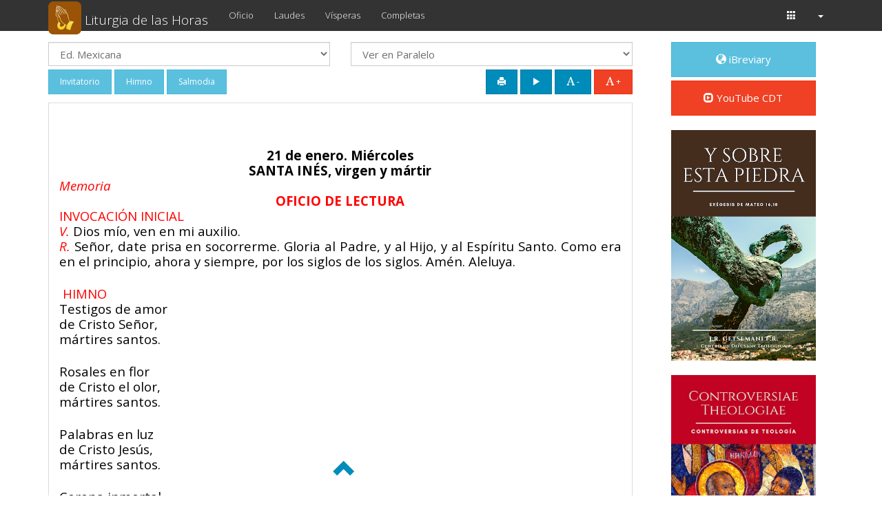

--- FILE ---
content_type: text/html; charset=UTF-8
request_url: https://apps.idteologia.org/index.php?r=liturgiaDeLasHoras/mobile&fecha=2023-01-25&rezo=laudes
body_size: 7464
content:
<!DOCTYPE html>
<!--[if lt IE 7]>      <html class="no-js lt-ie9 lt-ie8 lt-ie7"> <![endif]-->
<!--[if IE 7]>         <html class="no-js lt-ie9 lt-ie8"> <![endif]-->
<!--[if IE 8]>         <html class="no-js lt-ie9"> <![endif]-->
<!--[if gt IE 8]><!--> <html class="no-js" > <!--<![endif]-->
<head>
    <meta charset="utf-8">
    <meta http-equiv="X-UA-Compatible" content="IE=edge,chrome=1">
    <link rel="stylesheet" type="text/css" href="/themes/idteologia/css/yeti.bootstrap.min.css" media="screen" />    
    <link rel="stylesheet" type="text/css" href="css/mobile.css" />
    <link rel="stylesheet" type="text/css" href="css/print_deinewebs.css?ver=1.1" />
    
    <!-- Icons -->
    <link rel="apple-touch-icon" sizes="180x180" href="images/icons/liturgiadelashoras/apple-touch-icon.png">
    <link rel="icon" type="image/x-icon" href="images/icons/liturgiadelashoras/favicon.ico">
    <link rel="icon" type="image/png" sizes="32x32" href="images/icons/liturgiadelashoras/favicon-32x32.png">
    <link rel="icon" type="image/png" sizes="16x16" href="images/icons/liturgiadelashoras/favicon-16x16.png">
    <link rel="manifest" href="images/icons/liturgiadelashoras/site.webmanifest">
    <link rel="mask-icon" href="safari-pinned-tab.svg" color="#5bbad5">
    <link rel="shortcut icon" href="images/icons/liturgiadelashoras/favicon.ico">
    <meta name="msapplication-TileColor" content="#da532c">
    <meta name="msapplication-config" content="images/icons/liturgiadelashoras/browserconfig.xml">
    <meta name="theme-color" content="#ffffff">

    <!-- Open Graph -->
    <meta property="og:url" content="https://apps.idteologia.org/index.php?r=liturgiaDeLasHoras/latinoamerica" />
    <meta property="og:type" content="article" />
    <meta property="og:title" content="Liturgia de las Horas" />
    <meta property="og:description" content="El oficio divino (Liturgia de las Horas) es el conjunto de oraciones (salmos, antífonas, himnos, oraciones, lecturas bíblicas y otras) que la Iglesia ha organizado para ser rezadas en determinadas horas de cada día." />
    <meta property="og:image" content="https://apps.idteologia.org/images/ldh.jpg" />
    <meta property="og:image:alt" content="No hay imagen disponible" />
    <meta property="og:image:width" content="600" />
    <meta property="og:image:height" content="315" />

    <!-- Application -->
    <meta name="apple-mobile-web-app-title" content="Liturgia de las Horas">
    <meta name="mobile-web-app-capable" content="yes">

    <meta name="viewport" content="width=device-width, initial-scale=1" />
<link rel="stylesheet" type="text/css" href="/assets/681b885/font-awesome/css/font-awesome.min.css" />
<link rel="stylesheet" type="text/css" href="/assets/681b885/css/bootstrap-yii.css" />
<link rel="stylesheet" type="text/css" href="/assets/681b885/css/jquery-ui-bootstrap.css" />
<script type="text/javascript" src="/assets/50465e42/jquery.min.js"></script>
<script type="text/javascript" src="/assets/681b885/bootstrap/js/bootstrap.min.js"></script>
<script type="text/javascript" src="/assets/681b885/js/bootstrap-noconflict.js"></script>
<script type="text/javascript" src="/assets/681b885/bootbox/bootbox.min.js"></script>
<script type="text/javascript" src="/assets/681b885/notify/notify.min.js"></script>
<title>Mobile LiturgiaDeLasHoras - Liturgia de las Horas</title>
    <style>
        grk {
            font-family: Times;
        }
        num, tvm {
            vertical-align: super;
            font-size: 75%;
            line-height: normal;
        }
    </style>
</head>
<body>

<!-- NAVIGATION BEGIN -->
<div class="noPrint">
    <a id="homeAnchor"></a>
<nav class="navbar navbar-default navbar-fixed-top"><div class="container"><div class="navbar-header"><button class="navbar-toggle btn btn-default" data-toggle="collapse" data-target="#yii_booster_collapse_yw0" id="yw1" name="yt0" type="button"><span class="icon-bar"></span><span class="icon-bar"></span><span class="icon-bar"></span></button><a href="/index.php?r=liturgiaDeLasHoras/index" class="navbar-brand"><img style="margin-top: -10px; width: 48px; height: 48px;
    " src="images/icons/liturgiadelashoras/android-chrome-192x192.png" alt="Liturgia de las Horas" /> Liturgia de las Horas</a></div><div class="collapse navbar-collapse" id="yii_booster_collapse_yw0"><ul id="yw2" class="nav navbar-nav">
<li>
<a href="/index.php?r=liturgiaDeLasHoras/mobile&amp;fecha=2023-01-25&amp;rezo=oficio">Oficio</a></li>
<li>
<a href="/index.php?r=liturgiaDeLasHoras/mobile&amp;fecha=2023-01-25&amp;rezo=laudes">Laudes</a></li>
<li>
<a href="/index.php?r=liturgiaDeLasHoras/mobile&amp;fecha=2023-01-25&amp;rezo=visperas">Vísperas</a></li>
<li>
<a href="/index.php?r=liturgiaDeLasHoras/mobile&amp;fecha=2023-01-25&amp;rezo=completas">Completas</a></li>
</ul>
<ul class="pull-right nav navbar-nav" id="yw3">
<li>
<a href="/index.php?r=site/apps"><span class='glyphicon glyphicon-th'></span>
</a></li>
<li class="dropdown">
<a class="dropdown-toggle" data-toggle="dropdown" href="#"> <span class="caret"></span></a><ul id="yw4" class="dropdown-menu">
<li>
<a tabindex="-1" href="/index.php?r=site/menu">Campus Virtual</a></li>
<li>
<a tabindex="-1" href="/index.php?r=sagradaEscritura">Sagrada Escritura</a></li>
<li>
<a tabindex="-1" href="/index.php?r=liturgiaDeLasHoras">Liturgia de las Horas</a></li>
<li>
<a tabindex="-1" href="/index.php?r=radio">Radio Guadalupana</a></li>
</ul>
</li>
</ul>
</div></div></nav>	<br>
</div>
<!-- NAVIGATION END -->
<!-- CONTENT WRAPPER BEGIN -->
<div id="container" class="container" style="margin-top: 40px;">
                
    <!-- Notificaciones -->
    <div id="yw5"></div>
    
    <!-- Fin de Notificaciones -->
	<div>
        <!-- CONTENT BEGIN -->
		
<div class="row">
	<div class="col-md-12">
		<div>
			<script type="text/javascript">
	var today = new Date();
	var dd = String(today.getDate()).padStart(2, '0');
	var mm = String(today.getMonth() + 1).padStart(2, '0'); //January is 0!
	var yyyy = today.getFullYear();
	var hour = today.getHours();
	var rezo = 'oficio';
	var fecha = yyyy + "-" + mm + "-" + dd;

	if (hour >= 0 && hour <= 5) {
        rezo = 'oficio';
    } else if (hour > 5 && hour <= 12) {
        rezo = 'laudes';
    } else if (hour > 12 && hour <= 19) {
        rezo = 'visperas';
    } else if (hour > 19 && hour <= 24) {
        rezo = 'completas';
    } else {
        rezo = 'oficio';
    }

    //today = '<h1>Hoy es ' + dd + ' de ' + mm + ' de ' + yyyy + ' y son las ' + hour + ' horas, reza ' + rezo + '</h1>';
	document.write('<img src="images/loading.gif" style="width: 25px; height: 25px;"> Cargando...');

	window.location.href = "?r=liturgiaDeLasHoras/mexicana&rezo=" + rezo + "&fecha=" + fecha;
</script>
		</div><!-- content -->
	</div>	
</div>

<div class="row col-md-12">
<br />
</div>

        <!-- CONTENT END -->
    </div>

    <div class="col-md-12" align="center">
        <hr/>
		<footer>
    	    <a title="&copy; Julius Maximus | Centro de Difusión Teológica"
                    data-role="tooltip"
                    data-toggle="tooltip" style="color: #696969;" href="https://www.paypal.me/difusionteologica" target="_blank">
                &copy; Liturgia de las Horas                <br>
                <small>Centro de Difusión Teológica | Julio Fernández</small>
            </a><br>
		</footer>
        <hr/>
	</div>

</div>
<!-- CONTENT WRAPPER END -->

<script type="text/javascript">
/*<![CDATA[*/
jQuery(function($) {
jQuery('[data-toggle=popover]').popover();
jQuery('[data-toggle=tooltip]').tooltip();
jQuery('#yw5_0 .alert').alert();
});
/*]]>*/
</script>
</body>
</html>


--- FILE ---
content_type: text/html; charset=UTF-8
request_url: https://apps.idteologia.org/index.php?r=liturgiaDeLasHoras/mexicana&rezo=oficio&fecha=2026-01-21
body_size: 149984
content:
<!DOCTYPE html>
<!--[if lt IE 7]>      <html class="no-js lt-ie9 lt-ie8 lt-ie7"> <![endif]-->
<!--[if IE 7]>         <html class="no-js lt-ie9 lt-ie8"> <![endif]-->
<!--[if IE 8]>         <html class="no-js lt-ie9"> <![endif]-->
<!--[if gt IE 8]><!--> <html class="no-js" > <!--<![endif]-->
<head>
    <meta charset="utf-8">
    <meta http-equiv="X-UA-Compatible" content="IE=edge,chrome=1">
    <link rel="stylesheet" type="text/css" href="/themes/idteologia/css/yeti.bootstrap.min.css" media="screen" />    
    <link rel="stylesheet" type="text/css" href="css/mobile.css" />
    <link rel="stylesheet" type="text/css" href="css/print_deinewebs.css?ver=1.1" />
    
    <!-- Icons -->
    <link rel="apple-touch-icon" sizes="180x180" href="images/icons/liturgiadelashoras/apple-touch-icon.png">
    <link rel="icon" type="image/x-icon" href="images/icons/liturgiadelashoras/favicon.ico">
    <link rel="icon" type="image/png" sizes="32x32" href="images/icons/liturgiadelashoras/favicon-32x32.png">
    <link rel="icon" type="image/png" sizes="16x16" href="images/icons/liturgiadelashoras/favicon-16x16.png">
    <link rel="manifest" href="images/icons/liturgiadelashoras/site.webmanifest">
    <link rel="mask-icon" href="safari-pinned-tab.svg" color="#5bbad5">
    <link rel="shortcut icon" href="images/icons/liturgiadelashoras/favicon.ico">
    <meta name="msapplication-TileColor" content="#da532c">
    <meta name="msapplication-config" content="images/icons/liturgiadelashoras/browserconfig.xml">
    <meta name="theme-color" content="#ffffff">

    <!-- Open Graph -->
    <meta property="og:url" content="https://apps.idteologia.org/index.php?r=liturgiaDeLasHoras/latinoamerica" />
    <meta property="og:type" content="article" />
    <meta property="og:title" content="Liturgia de las Horas" />
    <meta property="og:description" content="El oficio divino (Liturgia de las Horas) es el conjunto de oraciones (salmos, antífonas, himnos, oraciones, lecturas bíblicas y otras) que la Iglesia ha organizado para ser rezadas en determinadas horas de cada día." />
    <meta property="og:image" content="https://apps.idteologia.org/images/ldh.jpg" />
    <meta property="og:image:alt" content="No hay imagen disponible" />
    <meta property="og:image:width" content="600" />
    <meta property="og:image:height" content="315" />

    <!-- Application -->
    <meta name="apple-mobile-web-app-title" content="Liturgia de las Horas">
    <meta name="mobile-web-app-capable" content="yes">

    <meta name="viewport" content="width=device-width, initial-scale=1" />
<link rel="stylesheet" type="text/css" href="/assets/681b885/font-awesome/css/font-awesome.min.css" />
<link rel="stylesheet" type="text/css" href="/assets/681b885/css/bootstrap-yii.css" />
<link rel="stylesheet" type="text/css" href="/assets/681b885/css/jquery-ui-bootstrap.css" />
<script type="text/javascript" src="/assets/50465e42/jquery.min.js"></script>
<script type="text/javascript" src="/assets/681b885/bootstrap/js/bootstrap.min.js"></script>
<script type="text/javascript" src="/assets/681b885/js/bootstrap-noconflict.js"></script>
<script type="text/javascript" src="/assets/681b885/bootbox/bootbox.min.js"></script>
<script type="text/javascript" src="/assets/681b885/notify/notify.min.js"></script>
<title>Oficio - Liturgia de las Horas</title>
    <style>
        grk {
            font-family: Times;
        }
        num, tvm {
            vertical-align: super;
            font-size: 75%;
            line-height: normal;
        }
    </style>
</head>
<body>

<!-- NAVIGATION BEGIN -->
<div class="noPrint">
    <a id="homeAnchor"></a>
<nav class="navbar navbar-default navbar-fixed-top"><div class="container"><div class="navbar-header"><button class="navbar-toggle btn btn-default" data-toggle="collapse" data-target="#yii_booster_collapse_yw8" id="yw9" name="yt1" type="button"><span class="icon-bar"></span><span class="icon-bar"></span><span class="icon-bar"></span></button><a href="/index.php?r=liturgiaDeLasHoras/index" class="navbar-brand"><img style="margin-top: -10px; width: 48px; height: 48px;
    " src="images/icons/liturgiadelashoras/android-chrome-192x192.png" alt="Liturgia de las Horas" /> Liturgia de las Horas</a></div><div class="collapse navbar-collapse" id="yii_booster_collapse_yw8"><ul id="yw10" class="nav navbar-nav">
<li>
<a href="/index.php?r=liturgiaDeLasHoras/mexicana&amp;fecha=2026-01-21&amp;rezo=oficio">Oficio</a></li>
<li>
<a href="/index.php?r=liturgiaDeLasHoras/mexicana&amp;fecha=2026-01-21&amp;rezo=laudes">Laudes</a></li>
<li>
<a href="/index.php?r=liturgiaDeLasHoras/mexicana&amp;fecha=2026-01-21&amp;rezo=visperas">Vísperas</a></li>
<li>
<a href="/index.php?r=liturgiaDeLasHoras/mexicana&amp;fecha=2026-01-21&amp;rezo=completas">Completas</a></li>
</ul>
<ul class="pull-right nav navbar-nav" id="yw11">
<li>
<a href="/index.php?r=site/apps"><span class='glyphicon glyphicon-th'></span>
</a></li>
<li class="dropdown">
<a class="dropdown-toggle" data-toggle="dropdown" href="#"> <span class="caret"></span></a><ul id="yw12" class="dropdown-menu">
<li>
<a tabindex="-1" href="/index.php?r=site/menu">Campus Virtual</a></li>
<li>
<a tabindex="-1" href="/index.php?r=sagradaEscritura">Sagrada Escritura</a></li>
<li>
<a tabindex="-1" href="/index.php?r=liturgiaDeLasHoras">Liturgia de las Horas</a></li>
<li>
<a tabindex="-1" href="/index.php?r=radio">Radio Guadalupana</a></li>
</ul>
</li>
</ul>
</div></div></nav>	<br>
</div>
<!-- NAVIGATION END -->
<!-- CONTENT WRAPPER BEGIN -->
<div id="container" class="container" style="margin-top: 40px;">
                
    <!-- Notificaciones -->
    <div id="yw13"></div>
    
    <!-- Fin de Notificaciones -->
	<div>
        <!-- CONTENT BEGIN -->
		
<div class="row">
	<div class="col-md-12">
		<div>
			<script src="https://code.responsivevoice.org/responsivevoice.js?key=KQTjrk9d"></script>
<style>
    .rubrica {
        font-weight: bold;
        color: #9f382b;
    }

    .commenti {
        color: #aaaaaa;
        font-style: italic;

    }

    .sezione {
        font-weight: bolder;
        text-transform: uppercase;
    }

    .info-rezo {
        text-align: center;
        color: #9f382b;
    }
</style>
<div class="row">
	<div class="col-md-9">
		<div class="noPrint">
	<div class="row">		
		<!-- Date and Version -->
		<div class="hidden-lg hidden-md col-sm-4 col-xs-4">
			<select class="form form-control" onchange="window.location.href=&quot;?r=liturgiaDeLasHoras/mexicana&amp;fecha=2026-01-21&amp;rezo=&quot;+this.value" name="rezo" id="rezo">
<option value="oficio" selected="selected">Oficio</option>
<option value="laudes">Laudes</option>
<option value="visperas">Vísperas</option>
<option value="completas">Completas</option>
</select>		</div>
		<div class="col-lg-6 col-md-6 col-sm-4 col-xs-4">
			<select class="form form-control" onchange="window.location.href=&quot;?r=liturgiaDeLasHoras/&quot;+this.value+&quot;&amp;fecha=2026-01-21&amp;rezo=oficio&quot;" name="liturgia" id="liturgia">
<option value="mexicana" selected="selected">Ed. Mexicana</option>
<option value="espanola">Ed. Española</option>
<option value="latinoamerica">Ed. Latinoamérica</option>
<option value="latina">En Latín</option>
<option value="english">English Version</option>
<option value="italiana">Ed. Italiana</option>
</select>		</div>
		<div class="col-lg-6 col-md-6 col-sm-4 col-xs-4">
			<select class="form form-control" onchange="window.location.href=&quot;?r=liturgiaDeLasHoras/mexicana&amp;fecha=2026-01-21&amp;paralelo=&quot;+this.value+&quot;&amp;rezo=oficio&quot;" name="paralelo" id="paralelo">
<option value="">Ver en Paralelo</option>
<option value="mexicana">Ed. Mexicana</option>
<option value="espanola">Ed. Española</option>
<option value="latinoamerica">Ed. Latinoamérica</option>
<option value="latina">En Latín</option>
<option value="english">English Version</option>
<option value="italiana">Ed. Italiana</option>
</select>		</div>
	</div>	
	
	<div class="row" style="height: 5px;"> </div>

	<div class="row">
		<!-- Navigation -->
		<div class="col-lg-6 col-md-6 col-sm-6 col-xs-12">
			<a class="js-anchor-link btn btn-info btn-sm" id="yw1" href="#invitatorio">Invitatorio</a>			<a class="js-anchor-link btn btn-info btn-sm" id="yw2" href="#himno">Himno</a>			<a class="js-anchor-link btn btn-info btn-sm" id="yw3" href="#salmodia">Salmodia</a>					</div>
		<div class="col-lg-6 col-md-6 col-sm-6 col-xs-12">
			<!-- Actions -->
			<div class="hidden-lg hidden-md col-sm-12 col-xs-12" style="height: 5px;"></div>
			<div class="pull-right">
								<button onclick="window.print()" class="btn btn-primary btn-sm" id="yw4" name="yt0" type="button"><span class="glyphicon glyphicon-print"></span> </button>				<a id="play-icon" onclick="playPray();" class="btn btn-primary btn-sm"><span class="glyphicon glyphicon-play"></span> </a>				<a style="display: none;" id="stop-icon" onclick="stopPray();" class="btn btn-primary btn-sm"><span class="glyphicon glyphicon-stop"></span> </a>				<a id="decrease-text" onclick="decreaseText();" class="btn btn-primary btn-sm"><span class="glyphicon glyphicon-font"></span> -</a>				<a id="increase-text" onclick="increaseText();" class="btn btn-danger btn-sm"><span class="glyphicon glyphicon-font"></span> +</a>			</div>
		</div>
		
		<div class="col-lg-3 col-md-2 col-sm-2 col-xs-3">
			<!-- <input class="form form-control" style="width: 100%" max="2026-01-21" onchange="window.location.href=&quot;?r=liturgiaDeLasHoras/mexicana&amp;fecha=&quot;+this.value+&quot;&amp;rezo=oficio&quot;" type="date" value="2026-01-21" name="fecha" id="fecha" /> -->
		</div>
	</div>	
</div>
		<p></p>
		<div id="content" style="font-size: large;">
			<div class="panel panel-default"><div class="panel-body" id="yw5"><div class="noPrint" style="text-align: right;">

</div>
<article class="printable">
	<div class="info-rezo">
			</div>
					<div id="content-rezo">
				

  
    
    
    
  
  
  
  
  
    <br>
    <br>
    <b style="font-weight:normal;" id="docs-internal-guid-e6b480dd-7fff-cfbb-83f7-0865691c2819"></b><p dir="ltr" style="line-height:1.2;text-align: center;margin-top:0pt;margin-bottom:0pt;"><span style="font-size:13.999999999999998pt;,serif;color:#000000;background-color:transparent;font-weight:700;font-style:normal;font-variant:normal;text-decoration:none;vertical-align:baseline;white-space:pre;white-space:pre-wrap;">21 de enero. Mi&eacute;rcoles</span></p><p dir="ltr" style="line-height:1.2;text-align: center;margin-top:0pt;margin-bottom:0pt;"><span style="font-size:13.999999999999998pt;,serif;color:#000000;background-color:transparent;font-weight:700;font-style:normal;font-variant:normal;text-decoration:none;vertical-align:baseline;white-space:pre;white-space:pre-wrap;">SANTA IN&Eacute;S, virgen y m&aacute;rtir</span></p><p dir="ltr" style="line-height:1.2;text-align: justify;margin-top:0pt;margin-bottom:0pt;"><span style="font-size:13.999999999999998pt;,serif;color:#ff0000;background-color:transparent;font-weight:400;font-style:italic;font-variant:normal;text-decoration:none;vertical-align:baseline;white-space:pre;white-space:pre-wrap;">Memoria</span></p><p dir="ltr" style="line-height:1.2;text-align: center;margin-top:0pt;margin-bottom:0pt;"><span style="font-size:13.999999999999998pt;,serif;color:#ff0000;background-color:transparent;font-weight:700;font-style:normal;font-variant:normal;text-decoration:none;vertical-align:baseline;white-space:pre;white-space:pre-wrap;">OFICIO DE LECTURA</span></p><p dir="ltr" style="line-height:1.2;text-align: justify;margin-top:0pt;margin-bottom:0pt;"><span style="font-size:13.999999999999998pt;,serif;color:#ff0000;background-color:transparent;font-weight:400;font-style:normal;font-variant:normal;text-decoration:none;vertical-align:baseline;white-space:pre;white-space:pre-wrap;">INVOCACI&Oacute;N INICIAL</span></p><p dir="ltr" style="line-height:1.2;text-align: justify;margin-top:0pt;margin-bottom:0pt;"><span style="font-size:13.999999999999998pt;,serif;color:#ff0000;background-color:transparent;font-weight:400;font-style:italic;font-variant:normal;text-decoration:none;vertical-align:baseline;white-space:pre;white-space:pre-wrap;">V. </span><span style="font-size:13.999999999999998pt;,serif;color:#000000;background-color:transparent;font-weight:400;font-style:normal;font-variant:normal;text-decoration:none;vertical-align:baseline;white-space:pre;white-space:pre-wrap;">Dios m&iacute;o, ven en mi auxilio.</span></p><p dir="ltr" style="line-height:1.2;text-align: justify;margin-top:0pt;margin-bottom:0pt;"><span style="font-size:13.999999999999998pt;,serif;color:#ff0000;background-color:transparent;font-weight:400;font-style:italic;font-variant:normal;text-decoration:none;vertical-align:baseline;white-space:pre;white-space:pre-wrap;">R.</span><span style="font-size:13.999999999999998pt;,serif;color:#ff0000;background-color:transparent;font-weight:400;font-style:normal;font-variant:normal;text-decoration:none;vertical-align:baseline;white-space:pre;white-space:pre-wrap;"> </span><span style="font-size:13.999999999999998pt;,serif;color:#000000;background-color:transparent;font-weight:400;font-style:normal;font-variant:normal;text-decoration:none;vertical-align:baseline;white-space:pre;white-space:pre-wrap;">Se&ntilde;or, date prisa en socorrerme. Gloria al Padre, y al Hijo, y al Esp&iacute;ritu Santo. Como era en el principio, ahora y siempre, por los siglos de los siglos. Am&eacute;n. Aleluya.</span></p><br><p dir="ltr" style="line-height:1.2;text-align: justify;margin-top:0pt;margin-bottom:0pt;"><span style="font-size:13.999999999999998pt;,serif;color:#ff0000;background-color:transparent;font-weight:400;font-style:normal;font-variant:normal;text-decoration:none;vertical-align:baseline;white-space:pre;white-space:pre-wrap;"><a id="himno">&nbsp;</a>HIMNO</span></p><p dir="ltr" style="line-height:1.2;text-align: justify;margin-top:0pt;margin-bottom:0pt;"><span style="font-size:13.999999999999998pt;,serif;color:#000000;background-color:transparent;font-weight:400;font-style:normal;font-variant:normal;text-decoration:none;vertical-align:baseline;white-space:pre;white-space:pre-wrap;">Testigos de amor&nbsp;</span></p><p dir="ltr" style="line-height:1.2;text-align: justify;margin-top:0pt;margin-bottom:0pt;"><span style="font-size:13.999999999999998pt;,serif;color:#000000;background-color:transparent;font-weight:400;font-style:normal;font-variant:normal;text-decoration:none;vertical-align:baseline;white-space:pre;white-space:pre-wrap;">de Cristo Se&ntilde;or,&nbsp;</span></p><p dir="ltr" style="line-height:1.2;text-align: justify;margin-top:0pt;margin-bottom:0pt;"><span style="font-size:13.999999999999998pt;,serif;color:#000000;background-color:transparent;font-weight:400;font-style:normal;font-variant:normal;text-decoration:none;vertical-align:baseline;white-space:pre;white-space:pre-wrap;">m&aacute;rtires santos.</span></p><br><p dir="ltr" style="line-height:1.2;text-align: justify;margin-top:0pt;margin-bottom:0pt;"><span style="font-size:13.999999999999998pt;,serif;color:#000000;background-color:transparent;font-weight:400;font-style:normal;font-variant:normal;text-decoration:none;vertical-align:baseline;white-space:pre;white-space:pre-wrap;">Rosales en flor&nbsp;</span></p><p dir="ltr" style="line-height:1.2;text-align: justify;margin-top:0pt;margin-bottom:0pt;"><span style="font-size:13.999999999999998pt;,serif;color:#000000;background-color:transparent;font-weight:400;font-style:normal;font-variant:normal;text-decoration:none;vertical-align:baseline;white-space:pre;white-space:pre-wrap;">de Cristo el olor,&nbsp;</span></p><p dir="ltr" style="line-height:1.2;text-align: justify;margin-top:0pt;margin-bottom:0pt;"><span style="font-size:13.999999999999998pt;,serif;color:#000000;background-color:transparent;font-weight:400;font-style:normal;font-variant:normal;text-decoration:none;vertical-align:baseline;white-space:pre;white-space:pre-wrap;">m&aacute;rtires santos.</span></p><br><p dir="ltr" style="line-height:1.2;text-align: justify;margin-top:0pt;margin-bottom:0pt;"><span style="font-size:13.999999999999998pt;,serif;color:#000000;background-color:transparent;font-weight:400;font-style:normal;font-variant:normal;text-decoration:none;vertical-align:baseline;white-space:pre;white-space:pre-wrap;">Palabras en luz&nbsp;</span></p><p dir="ltr" style="line-height:1.2;text-align: justify;margin-top:0pt;margin-bottom:0pt;"><span style="font-size:13.999999999999998pt;,serif;color:#000000;background-color:transparent;font-weight:400;font-style:normal;font-variant:normal;text-decoration:none;vertical-align:baseline;white-space:pre;white-space:pre-wrap;">de Cristo Jes&uacute;s,&nbsp;</span></p><p dir="ltr" style="line-height:1.2;text-align: justify;margin-top:0pt;margin-bottom:0pt;"><span style="font-size:13.999999999999998pt;,serif;color:#000000;background-color:transparent;font-weight:400;font-style:normal;font-variant:normal;text-decoration:none;vertical-align:baseline;white-space:pre;white-space:pre-wrap;">m&aacute;rtires santos.</span></p><br><p dir="ltr" style="line-height:1.2;text-align: justify;margin-top:0pt;margin-bottom:0pt;"><span style="font-size:13.999999999999998pt;,serif;color:#000000;background-color:transparent;font-weight:400;font-style:normal;font-variant:normal;text-decoration:none;vertical-align:baseline;white-space:pre;white-space:pre-wrap;">Corona inmortal&nbsp;</span></p><p dir="ltr" style="line-height:1.2;text-align: justify;margin-top:0pt;margin-bottom:0pt;"><span style="font-size:13.999999999999998pt;,serif;color:#000000;background-color:transparent;font-weight:400;font-style:normal;font-variant:normal;text-decoration:none;vertical-align:baseline;white-space:pre;white-space:pre-wrap;">del Cristo total,</span></p><p dir="ltr" style="line-height:1.2;text-align: justify;margin-top:0pt;margin-bottom:0pt;"><span style="font-size:13.999999999999998pt;,serif;color:#000000;background-color:transparent;font-weight:400;font-style:normal;font-variant:normal;text-decoration:none;vertical-align:baseline;white-space:pre;white-space:pre-wrap;">m&aacute;rtires santos. Am&eacute;n.</span></p><br><p dir="ltr" style="line-height:1.2;text-align: justify;margin-top:0pt;margin-bottom:0pt;"><span style="font-size:13.999999999999998pt;,serif;color:#ff0000;background-color:transparent;font-weight:400;font-style:normal;font-variant:normal;text-decoration:none;vertical-align:baseline;white-space:pre;white-space:pre-wrap;"><a id="salmodia"></a>SALMODIA</span></p><br><p dir="ltr" style="line-height:1.2;text-align: justify;margin-top:0pt;margin-bottom:0pt;"><span style="font-size:13.999999999999998pt;,serif;color:#ff0000;background-color:transparent;font-weight:400;font-style:italic;font-variant:normal;text-decoration:none;vertical-align:baseline;white-space:pre;white-space:pre-wrap;">Ant 1.</span><span style="font-size:13.999999999999998pt;,serif;color:#ff0000;background-color:transparent;font-weight:400;font-style:normal;font-variant:normal;text-decoration:none;vertical-align:baseline;white-space:pre;white-space:pre-wrap;"> </span><span style="font-size:13.999999999999998pt;,serif;color:#000000;background-color:transparent;font-weight:400;font-style:normal;font-variant:normal;text-decoration:none;vertical-align:baseline;white-space:pre;white-space:pre-wrap;">Tambi&eacute;n nosotros gemimos en nuestro interior, aguardando la redenci&oacute;n de nuestro cuerpo.</span></p><br><p dir="ltr" style="line-height:1.2;text-align: justify;margin-top:0pt;margin-bottom:0pt;"><span style="font-size:13.999999999999998pt;,serif;color:#ff0000;background-color:transparent;font-weight:400;font-style:normal;font-variant:normal;text-decoration:none;vertical-align:baseline;white-space:pre;white-space:pre-wrap;">Salmo 38</span></p><p dir="ltr" style="line-height:1.2;text-align: justify;margin-top:0pt;margin-bottom:0pt;"><span style="font-size:13.999999999999998pt;,serif;color:#ff0000;background-color:transparent;font-weight:400;font-style:normal;font-variant:normal;text-decoration:none;vertical-align:baseline;white-space:pre;white-space:pre-wrap;">S&Uacute;PLICA DE UN ENFERMO</span></p><p dir="ltr" style="line-height:1.2;text-align: right;margin-top:0pt;margin-bottom:0pt;"><span style="font-size:13.999999999999998pt;,serif;color:#000000;background-color:transparent;font-weight:400;font-style:italic;font-variant:normal;text-decoration:none;vertical-align:baseline;white-space:pre;white-space:pre-wrap;">La creaci&oacute;n fue sometida a la frustraci&oacute;n..., pero con la esperanza de verse liberada (Rm 8, 20)</span></p><p dir="ltr" style="line-height:1.2;margin-top:0pt;margin-bottom:0pt;"><span style="font-size:13.999999999999998pt;,serif;color:#ff0000;background-color:transparent;font-weight:700;font-style:normal;font-variant:normal;text-decoration:none;vertical-align:baseline;white-space:pre;white-space:pre-wrap;">I</span></p><p dir="ltr" style="line-height:1.2;text-align: justify;margin-top:0pt;margin-bottom:0pt;"><span style="font-size:13.999999999999998pt;,serif;color:#000000;background-color:transparent;font-weight:400;font-style:normal;font-variant:normal;text-decoration:none;vertical-align:baseline;white-space:pre;white-space:pre-wrap;">Yo me dije: vigilar&eacute; mi proceder,&nbsp;</span></p><p dir="ltr" style="line-height:1.2;text-align: justify;margin-top:0pt;margin-bottom:0pt;"><span style="font-size:13.999999999999998pt;,serif;color:#000000;background-color:transparent;font-weight:400;font-style:normal;font-variant:normal;text-decoration:none;vertical-align:baseline;white-space:pre;white-space:pre-wrap;">para que no se me vaya la lengua;&nbsp;</span></p><p dir="ltr" style="line-height:1.2;text-align: justify;margin-top:0pt;margin-bottom:0pt;"><span style="font-size:13.999999999999998pt;,serif;color:#000000;background-color:transparent;font-weight:400;font-style:normal;font-variant:normal;text-decoration:none;vertical-align:baseline;white-space:pre;white-space:pre-wrap;">pondr&eacute; una mordaza a mi boca&nbsp;</span></p><p dir="ltr" style="line-height:1.2;text-align: justify;margin-top:0pt;margin-bottom:0pt;"><span style="font-size:13.999999999999998pt;,serif;color:#000000;background-color:transparent;font-weight:400;font-style:normal;font-variant:normal;text-decoration:none;vertical-align:baseline;white-space:pre;white-space:pre-wrap;">mientras el imp&iacute;o est&eacute; presente.</span></p><br><p dir="ltr" style="line-height:1.2;text-align: justify;margin-top:0pt;margin-bottom:0pt;"><span style="font-size:13.999999999999998pt;,serif;color:#000000;background-color:transparent;font-weight:400;font-style:normal;font-variant:normal;text-decoration:none;vertical-align:baseline;white-space:pre;white-space:pre-wrap;">Guard&eacute; silencio resignado,&nbsp;</span></p><p dir="ltr" style="line-height:1.2;text-align: justify;margin-top:0pt;margin-bottom:0pt;"><span style="font-size:13.999999999999998pt;,serif;color:#000000;background-color:transparent;font-weight:400;font-style:normal;font-variant:normal;text-decoration:none;vertical-align:baseline;white-space:pre;white-space:pre-wrap;">no habl&eacute; con ligereza;&nbsp;</span></p><p dir="ltr" style="line-height:1.2;text-align: justify;margin-top:0pt;margin-bottom:0pt;"><span style="font-size:13.999999999999998pt;,serif;color:#000000;background-color:transparent;font-weight:400;font-style:normal;font-variant:normal;text-decoration:none;vertical-align:baseline;white-space:pre;white-space:pre-wrap;">pero mi herida empeor&oacute;</span></p><p dir="ltr" style="line-height:1.2;text-align: justify;margin-top:0pt;margin-bottom:0pt;"><span style="font-size:13.999999999999998pt;,serif;color:#000000;background-color:transparent;font-weight:400;font-style:normal;font-variant:normal;text-decoration:none;vertical-align:baseline;white-space:pre;white-space:pre-wrap;">y el coraz&oacute;n me ard&iacute;a por dentro;&nbsp;</span></p><p dir="ltr" style="line-height:1.2;text-align: justify;margin-top:0pt;margin-bottom:0pt;"><span style="font-size:13.999999999999998pt;,serif;color:#000000;background-color:transparent;font-weight:400;font-style:normal;font-variant:normal;text-decoration:none;vertical-align:baseline;white-space:pre;white-space:pre-wrap;">pens&aacute;ndolo me requemaba,</span></p><p dir="ltr" style="line-height:1.2;text-align: justify;margin-top:0pt;margin-bottom:0pt;"><span style="font-size:13.999999999999998pt;,serif;color:#000000;background-color:transparent;font-weight:400;font-style:normal;font-variant:normal;text-decoration:none;vertical-align:baseline;white-space:pre;white-space:pre-wrap;">hasta que solt&eacute; la lengua.</span></p><br><p dir="ltr" style="line-height:1.2;text-align: justify;margin-top:0pt;margin-bottom:0pt;"><span style="font-size:13.999999999999998pt;,serif;color:#000000;background-color:transparent;font-weight:400;font-style:normal;font-variant:normal;text-decoration:none;vertical-align:baseline;white-space:pre;white-space:pre-wrap;">Se&ntilde;or, dame a conocer mi fin</span></p><p dir="ltr" style="line-height:1.2;text-align: justify;margin-top:0pt;margin-bottom:0pt;"><span style="font-size:13.999999999999998pt;,serif;color:#000000;background-color:transparent;font-weight:400;font-style:normal;font-variant:normal;text-decoration:none;vertical-align:baseline;white-space:pre;white-space:pre-wrap;">y cu&aacute;l es la medida de mis a&ntilde;os,</span></p><p dir="ltr" style="line-height:1.2;text-align: justify;margin-top:0pt;margin-bottom:0pt;"><span style="font-size:13.999999999999998pt;,serif;color:#000000;background-color:transparent;font-weight:400;font-style:normal;font-variant:normal;text-decoration:none;vertical-align:baseline;white-space:pre;white-space:pre-wrap;">para que comprenda lo caduco que soy.</span></p><br><p dir="ltr" style="line-height:1.2;text-align: justify;margin-top:0pt;margin-bottom:0pt;"><span style="font-size:13.999999999999998pt;,serif;color:#000000;background-color:transparent;font-weight:400;font-style:normal;font-variant:normal;text-decoration:none;vertical-align:baseline;white-space:pre;white-space:pre-wrap;">Me concediste un palmo de vida,&nbsp;</span></p><p dir="ltr" style="line-height:1.2;text-align: justify;margin-top:0pt;margin-bottom:0pt;"><span style="font-size:13.999999999999998pt;,serif;color:#000000;background-color:transparent;font-weight:400;font-style:normal;font-variant:normal;text-decoration:none;vertical-align:baseline;white-space:pre;white-space:pre-wrap;">mis d&iacute;as son nada ante ti;</span></p><p dir="ltr" style="line-height:1.2;text-align: justify;margin-top:0pt;margin-bottom:0pt;"><span style="font-size:13.999999999999998pt;,serif;color:#000000;background-color:transparent;font-weight:400;font-style:normal;font-variant:normal;text-decoration:none;vertical-align:baseline;white-space:pre;white-space:pre-wrap;">el hombre no dura m&aacute;s que un soplo,&nbsp;</span></p><p dir="ltr" style="line-height:1.2;text-align: justify;margin-top:0pt;margin-bottom:0pt;"><span style="font-size:13.999999999999998pt;,serif;color:#000000;background-color:transparent;font-weight:400;font-style:normal;font-variant:normal;text-decoration:none;vertical-align:baseline;white-space:pre;white-space:pre-wrap;">el hombre pasa como pura sombra,&nbsp;</span></p><p dir="ltr" style="line-height:1.2;text-align: justify;margin-top:0pt;margin-bottom:0pt;"><span style="font-size:13.999999999999998pt;,serif;color:#000000;background-color:transparent;font-weight:400;font-style:normal;font-variant:normal;text-decoration:none;vertical-align:baseline;white-space:pre;white-space:pre-wrap;">por un soplo se afana,</span></p><p dir="ltr" style="line-height:1.2;text-align: justify;margin-top:0pt;margin-bottom:0pt;"><span style="font-size:13.999999999999998pt;,serif;color:#000000;background-color:transparent;font-weight:400;font-style:normal;font-variant:normal;text-decoration:none;vertical-align:baseline;white-space:pre;white-space:pre-wrap;">atesora sin saber para qui&eacute;n.</span></p><br><p dir="ltr" style="line-height:1.2;text-align: justify;margin-top:0pt;margin-bottom:0pt;"><span style="font-size:13.999999999999998pt;,serif;color:#ff0000;background-color:transparent;font-weight:400;font-style:italic;font-variant:normal;text-decoration:none;vertical-align:baseline;white-space:pre;white-space:pre-wrap;">Ant. </span><span style="font-size:13.999999999999998pt;,serif;color:#000000;background-color:transparent;font-weight:400;font-style:normal;font-variant:normal;text-decoration:none;vertical-align:baseline;white-space:pre;white-space:pre-wrap;">Tambi&eacute;n nosotros gemimos en nuestro interior, aguardando la redenci&oacute;n de nuestro cuerpo.</span></p><br><p dir="ltr" style="line-height:1.2;text-align: justify;margin-top:0pt;margin-bottom:0pt;"><span style="font-size:13.999999999999998pt;,serif;color:#ff0000;background-color:transparent;font-weight:400;font-style:italic;font-variant:normal;text-decoration:none;vertical-align:baseline;white-space:pre;white-space:pre-wrap;">Ant. 2.</span><span style="font-size:13.999999999999998pt;,serif;color:#ff0000;background-color:transparent;font-weight:400;font-style:normal;font-variant:normal;text-decoration:none;vertical-align:baseline;white-space:pre;white-space:pre-wrap;"> </span><span style="font-size:13.999999999999998pt;,serif;color:#000000;background-color:transparent;font-weight:400;font-style:normal;font-variant:normal;text-decoration:none;vertical-align:baseline;white-space:pre;white-space:pre-wrap;">Escucha, Se&ntilde;or, mi oraci&oacute;n: no seas sordo a mi llanto.</span></p><br><p dir="ltr" style="line-height:1.2;margin-top:0pt;margin-bottom:0pt;"><span style="font-size:13.999999999999998pt;,serif;color:#ff0000;background-color:transparent;font-weight:700;font-style:normal;font-variant:normal;text-decoration:none;vertical-align:baseline;white-space:pre;white-space:pre-wrap;">II</span></p><p dir="ltr" style="line-height:1.2;text-align: justify;margin-top:0pt;margin-bottom:0pt;"><span style="font-size:13.999999999999998pt;,serif;color:#000000;background-color:transparent;font-weight:400;font-style:normal;font-variant:normal;text-decoration:none;vertical-align:baseline;white-space:pre;white-space:pre-wrap;">Y ahora, Se&ntilde;or, &iquest;qu&eacute; esperanza me queda?</span></p><p dir="ltr" style="line-height:1.2;text-align: justify;margin-top:0pt;margin-bottom:0pt;"><span style="font-size:13.999999999999998pt;,serif;color:#000000;background-color:transparent;font-weight:400;font-style:normal;font-variant:normal;text-decoration:none;vertical-align:baseline;white-space:pre;white-space:pre-wrap;">T&uacute; eres mi confianza.&nbsp;</span></p><p dir="ltr" style="line-height:1.2;text-align: justify;margin-top:0pt;margin-bottom:0pt;"><span style="font-size:13.999999999999998pt;,serif;color:#000000;background-color:transparent;font-weight:400;font-style:normal;font-variant:normal;text-decoration:none;vertical-align:baseline;white-space:pre;white-space:pre-wrap;">L&iacute;brame de mis iniquidades,</span></p><p dir="ltr" style="line-height:1.2;text-align: justify;margin-top:0pt;margin-bottom:0pt;"><span style="font-size:13.999999999999998pt;,serif;color:#000000;background-color:transparent;font-weight:400;font-style:normal;font-variant:normal;text-decoration:none;vertical-align:baseline;white-space:pre;white-space:pre-wrap;">no me hagas la burla de los necios.</span></p><br><p dir="ltr" style="line-height:1.2;text-align: justify;margin-top:0pt;margin-bottom:0pt;"><span style="font-size:13.999999999999998pt;,serif;color:#000000;background-color:transparent;font-weight:400;font-style:normal;font-variant:normal;text-decoration:none;vertical-align:baseline;white-space:pre;white-space:pre-wrap;">Enmudezco, no abro la boca,</span></p><p dir="ltr" style="line-height:1.2;text-align: justify;margin-top:0pt;margin-bottom:0pt;"><span style="font-size:13.999999999999998pt;,serif;color:#000000;background-color:transparent;font-weight:400;font-style:normal;font-variant:normal;text-decoration:none;vertical-align:baseline;white-space:pre;white-space:pre-wrap;">porque eres t&uacute; quien lo ha hecho.&nbsp;</span></p><p dir="ltr" style="line-height:1.2;text-align: justify;margin-top:0pt;margin-bottom:0pt;"><span style="font-size:13.999999999999998pt;,serif;color:#000000;background-color:transparent;font-weight:400;font-style:normal;font-variant:normal;text-decoration:none;vertical-align:baseline;white-space:pre;white-space:pre-wrap;">Aparta de m&iacute; tus golpes,</span></p><p dir="ltr" style="line-height:1.2;text-align: justify;margin-top:0pt;margin-bottom:0pt;"><span style="font-size:13.999999999999998pt;,serif;color:#000000;background-color:transparent;font-weight:400;font-style:normal;font-variant:normal;text-decoration:none;vertical-align:baseline;white-space:pre;white-space:pre-wrap;">que el &iacute;mpetu de tu mano me acaba.</span></p><br><p dir="ltr" style="line-height:1.2;text-align: justify;margin-top:0pt;margin-bottom:0pt;"><span style="font-size:13.999999999999998pt;,serif;color:#000000;background-color:transparent;font-weight:400;font-style:normal;font-variant:normal;text-decoration:none;vertical-align:baseline;white-space:pre;white-space:pre-wrap;">Escarmientas al hombre&nbsp;</span></p><p dir="ltr" style="line-height:1.2;text-align: justify;margin-top:0pt;margin-bottom:0pt;"><span style="font-size:13.999999999999998pt;,serif;color:#000000;background-color:transparent;font-weight:400;font-style:normal;font-variant:normal;text-decoration:none;vertical-align:baseline;white-space:pre;white-space:pre-wrap;">castigando su culpa;</span></p><p dir="ltr" style="line-height:1.2;text-align: justify;margin-top:0pt;margin-bottom:0pt;"><span style="font-size:13.999999999999998pt;,serif;color:#000000;background-color:transparent;font-weight:400;font-style:normal;font-variant:normal;text-decoration:none;vertical-align:baseline;white-space:pre;white-space:pre-wrap;">como una polilla roes sus tesoros;&nbsp;</span></p><p dir="ltr" style="line-height:1.2;text-align: justify;margin-top:0pt;margin-bottom:0pt;"><span style="font-size:13.999999999999998pt;,serif;color:#000000;background-color:transparent;font-weight:400;font-style:normal;font-variant:normal;text-decoration:none;vertical-align:baseline;white-space:pre;white-space:pre-wrap;">el hombre no es m&aacute;s que un soplo.</span></p><br><p dir="ltr" style="line-height:1.2;text-align: justify;margin-top:0pt;margin-bottom:0pt;"><span style="font-size:13.999999999999998pt;,serif;color:#000000;background-color:transparent;font-weight:400;font-style:normal;font-variant:normal;text-decoration:none;vertical-align:baseline;white-space:pre;white-space:pre-wrap;">Escucha, Se&ntilde;or, mi oraci&oacute;n,&nbsp;</span></p><p dir="ltr" style="line-height:1.2;text-align: justify;margin-top:0pt;margin-bottom:0pt;"><span style="font-size:13.999999999999998pt;,serif;color:#000000;background-color:transparent;font-weight:400;font-style:normal;font-variant:normal;text-decoration:none;vertical-align:baseline;white-space:pre;white-space:pre-wrap;">haz caso de mis gritos,&nbsp;</span></p><p dir="ltr" style="line-height:1.2;text-align: justify;margin-top:0pt;margin-bottom:0pt;"><span style="font-size:13.999999999999998pt;,serif;color:#000000;background-color:transparent;font-weight:400;font-style:normal;font-variant:normal;text-decoration:none;vertical-align:baseline;white-space:pre;white-space:pre-wrap;">no seas sordo a mi llanto;</span></p><br><p dir="ltr" style="line-height:1.2;text-align: justify;margin-top:0pt;margin-bottom:0pt;"><span style="font-size:13.999999999999998pt;,serif;color:#000000;background-color:transparent;font-weight:400;font-style:normal;font-variant:normal;text-decoration:none;vertical-align:baseline;white-space:pre;white-space:pre-wrap;">porque yo soy hu&eacute;sped tuyo,&nbsp;</span></p><p dir="ltr" style="line-height:1.2;text-align: justify;margin-top:0pt;margin-bottom:0pt;"><span style="font-size:13.999999999999998pt;,serif;color:#000000;background-color:transparent;font-weight:400;font-style:normal;font-variant:normal;text-decoration:none;vertical-align:baseline;white-space:pre;white-space:pre-wrap;">forastero como todos mis padres.&nbsp;</span></p><p dir="ltr" style="line-height:1.2;text-align: justify;margin-top:0pt;margin-bottom:0pt;"><span style="font-size:13.999999999999998pt;,serif;color:#000000;background-color:transparent;font-weight:400;font-style:normal;font-variant:normal;text-decoration:none;vertical-align:baseline;white-space:pre;white-space:pre-wrap;">Aplaca tu ira, dame respiro,&nbsp;</span></p><p dir="ltr" style="line-height:1.2;text-align: justify;margin-top:0pt;margin-bottom:0pt;"><span style="font-size:13.999999999999998pt;,serif;color:#000000;background-color:transparent;font-weight:400;font-style:normal;font-variant:normal;text-decoration:none;vertical-align:baseline;white-space:pre;white-space:pre-wrap;">antes de que pase y no exista.</span></p><br><p dir="ltr" style="line-height:1.2;text-align: justify;margin-top:0pt;margin-bottom:0pt;"><span style="font-size:13.999999999999998pt;,serif;color:#ff0000;background-color:transparent;font-weight:400;font-style:italic;font-variant:normal;text-decoration:none;vertical-align:baseline;white-space:pre;white-space:pre-wrap;">Ant. </span><span style="font-size:13.999999999999998pt;,serif;color:#000000;background-color:transparent;font-weight:400;font-style:normal;font-variant:normal;text-decoration:none;vertical-align:baseline;white-space:pre;white-space:pre-wrap;">Escucha, Se&ntilde;or, mi oraci&oacute;n: no seas sordo a mi llanto.</span></p><br><p dir="ltr" style="line-height:1.2;text-align: justify;margin-top:0pt;margin-bottom:0pt;"><span style="font-size:13.999999999999998pt;,serif;color:#ff0000;background-color:transparent;font-weight:400;font-style:italic;font-variant:normal;text-decoration:none;vertical-align:baseline;white-space:pre;white-space:pre-wrap;">Ant. 3.</span><span style="font-size:13.999999999999998pt;,serif;color:#000000;background-color:transparent;font-weight:400;font-style:normal;font-variant:normal;text-decoration:none;vertical-align:baseline;white-space:pre;white-space:pre-wrap;"> Yo conf&iacute;o en la misericordia del Se&ntilde;or por siempre jam&aacute;s.</span></p><br><p dir="ltr" style="line-height:1.2;text-align: justify;margin-top:0pt;margin-bottom:0pt;"><span style="font-size:13.999999999999998pt;,serif;color:#ff0000;background-color:transparent;font-weight:400;font-style:normal;font-variant:normal;text-decoration:none;vertical-align:baseline;white-space:pre;white-space:pre-wrap;">Salmo 51</span></p><p dir="ltr" style="line-height:1.2;text-align: justify;margin-top:0pt;margin-bottom:0pt;"><span style="font-size:13.999999999999998pt;,serif;color:#ff0000;background-color:transparent;font-weight:400;font-style:normal;font-variant:normal;text-decoration:none;vertical-align:baseline;white-space:pre;white-space:pre-wrap;">CONTRA LA VIOLENCIA DE LOS CALUMNIADORES</span></p><p dir="ltr" style="line-height:1.2;text-align: right;margin-top:0pt;margin-bottom:0pt;"><span style="font-size:13.999999999999998pt;,serif;color:#000000;background-color:transparent;font-weight:400;font-style:italic;font-variant:normal;text-decoration:none;vertical-align:baseline;white-space:pre;white-space:pre-wrap;">El que se glor&iacute;a, que se glor&iacute;e en el Se&ntilde;or (1 Co 1, 31)</span></p><br><p dir="ltr" style="line-height:1.2;text-align: justify;margin-top:0pt;margin-bottom:0pt;"><span style="font-size:13.999999999999998pt;,serif;color:#000000;background-color:transparent;font-weight:400;font-style:normal;font-variant:normal;text-decoration:none;vertical-align:baseline;white-space:pre;white-space:pre-wrap;">&iquest;Por qu&eacute; te glor&iacute;as de la maldad</span></p><p dir="ltr" style="line-height:1.2;text-align: justify;margin-top:0pt;margin-bottom:0pt;"><span style="font-size:13.999999999999998pt;,serif;color:#000000;background-color:transparent;font-weight:400;font-style:normal;font-variant:normal;text-decoration:none;vertical-align:baseline;white-space:pre;white-space:pre-wrap;">y te envalentonas contra el piadoso?&nbsp;</span></p><p dir="ltr" style="line-height:1.2;text-align: justify;margin-top:0pt;margin-bottom:0pt;"><span style="font-size:13.999999999999998pt;,serif;color:#000000;background-color:transparent;font-weight:400;font-style:normal;font-variant:normal;text-decoration:none;vertical-align:baseline;white-space:pre;white-space:pre-wrap;">Est&aacute;s todo el d&iacute;a maquinando injusticias,&nbsp;</span></p><p dir="ltr" style="line-height:1.2;text-align: justify;margin-top:0pt;margin-bottom:0pt;"><span style="font-size:13.999999999999998pt;,serif;color:#000000;background-color:transparent;font-weight:400;font-style:normal;font-variant:normal;text-decoration:none;vertical-align:baseline;white-space:pre;white-space:pre-wrap;">tu lengua es navaja afilada,</span></p><p dir="ltr" style="line-height:1.2;text-align: justify;margin-top:0pt;margin-bottom:0pt;"><span style="font-size:13.999999999999998pt;,serif;color:#000000;background-color:transparent;font-weight:400;font-style:normal;font-variant:normal;text-decoration:none;vertical-align:baseline;white-space:pre;white-space:pre-wrap;">autor de fraudes;</span></p><br><p dir="ltr" style="line-height:1.2;text-align: justify;margin-top:0pt;margin-bottom:0pt;"><span style="font-size:13.999999999999998pt;,serif;color:#000000;background-color:transparent;font-weight:400;font-style:normal;font-variant:normal;text-decoration:none;vertical-align:baseline;white-space:pre;white-space:pre-wrap;">prefieres el mal al bien,</span></p><p dir="ltr" style="line-height:1.2;text-align: justify;margin-top:0pt;margin-bottom:0pt;"><span style="font-size:13.999999999999998pt;,serif;color:#000000;background-color:transparent;font-weight:400;font-style:normal;font-variant:normal;text-decoration:none;vertical-align:baseline;white-space:pre;white-space:pre-wrap;">la mentira a la honradez;&nbsp;</span></p><p dir="ltr" style="line-height:1.2;text-align: justify;margin-top:0pt;margin-bottom:0pt;"><span style="font-size:13.999999999999998pt;,serif;color:#000000;background-color:transparent;font-weight:400;font-style:normal;font-variant:normal;text-decoration:none;vertical-align:baseline;white-space:pre;white-space:pre-wrap;">prefieres las palabras corrosivas,&nbsp;</span></p><p dir="ltr" style="line-height:1.2;text-align: justify;margin-top:0pt;margin-bottom:0pt;"><span style="font-size:13.999999999999998pt;,serif;color:#000000;background-color:transparent;font-weight:400;font-style:normal;font-variant:normal;text-decoration:none;vertical-align:baseline;white-space:pre;white-space:pre-wrap;">lengua embustera.</span></p><br><p dir="ltr" style="line-height:1.2;text-align: justify;margin-top:0pt;margin-bottom:0pt;"><span style="font-size:13.999999999999998pt;,serif;color:#000000;background-color:transparent;font-weight:400;font-style:normal;font-variant:normal;text-decoration:none;vertical-align:baseline;white-space:pre;white-space:pre-wrap;">Pues Dios te destruir&aacute; para siempre,&nbsp;</span></p><p dir="ltr" style="line-height:1.2;text-align: justify;margin-top:0pt;margin-bottom:0pt;"><span style="font-size:13.999999999999998pt;,serif;color:#000000;background-color:transparent;font-weight:400;font-style:normal;font-variant:normal;text-decoration:none;vertical-align:baseline;white-space:pre;white-space:pre-wrap;">te abatir&aacute; y te barrer&aacute; de tu tienda;&nbsp;</span></p><p dir="ltr" style="line-height:1.2;text-align: justify;margin-top:0pt;margin-bottom:0pt;"><span style="font-size:13.999999999999998pt;,serif;color:#000000;background-color:transparent;font-weight:400;font-style:normal;font-variant:normal;text-decoration:none;vertical-align:baseline;white-space:pre;white-space:pre-wrap;">arrancar&aacute; tus ra&iacute;ces</span></p><p dir="ltr" style="line-height:1.2;text-align: justify;margin-top:0pt;margin-bottom:0pt;"><span style="font-size:13.999999999999998pt;,serif;color:#000000;background-color:transparent;font-weight:400;font-style:normal;font-variant:normal;text-decoration:none;vertical-align:baseline;white-space:pre;white-space:pre-wrap;">del suelo vital.</span></p><br><p dir="ltr" style="line-height:1.2;text-align: justify;margin-top:0pt;margin-bottom:0pt;"><span style="font-size:13.999999999999998pt;,serif;color:#000000;background-color:transparent;font-weight:400;font-style:normal;font-variant:normal;text-decoration:none;vertical-align:baseline;white-space:pre;white-space:pre-wrap;">Lo ver&aacute;n los justos, y temer&aacute;n,&nbsp;</span></p><p dir="ltr" style="line-height:1.2;text-align: justify;margin-top:0pt;margin-bottom:0pt;"><span style="font-size:13.999999999999998pt;,serif;color:#000000;background-color:transparent;font-weight:400;font-style:normal;font-variant:normal;text-decoration:none;vertical-align:baseline;white-space:pre;white-space:pre-wrap;">y se reir&aacute;n de &eacute;l:</span></p><p dir="ltr" style="line-height:1.2;text-align: justify;margin-top:0pt;margin-bottom:0pt;"><span style="font-size:13.999999999999998pt;,serif;color:#000000;background-color:transparent;font-weight:400;font-style:normal;font-variant:normal;text-decoration:none;vertical-align:baseline;white-space:pre;white-space:pre-wrap;">&laquo;Mirad al valiente</span></p><p dir="ltr" style="line-height:1.2;text-align: justify;margin-top:0pt;margin-bottom:0pt;"><span style="font-size:13.999999999999998pt;,serif;color:#000000;background-color:transparent;font-weight:400;font-style:normal;font-variant:normal;text-decoration:none;vertical-align:baseline;white-space:pre;white-space:pre-wrap;">que no puso en Dios su apoyo,&nbsp;</span></p><p dir="ltr" style="line-height:1.2;text-align: justify;margin-top:0pt;margin-bottom:0pt;"><span style="font-size:13.999999999999998pt;,serif;color:#000000;background-color:transparent;font-weight:400;font-style:normal;font-variant:normal;text-decoration:none;vertical-align:baseline;white-space:pre;white-space:pre-wrap;">confi&oacute; en sus muchas riquezas,&nbsp;</span></p><p dir="ltr" style="line-height:1.2;text-align: justify;margin-top:0pt;margin-bottom:0pt;"><span style="font-size:13.999999999999998pt;,serif;color:#000000;background-color:transparent;font-weight:400;font-style:normal;font-variant:normal;text-decoration:none;vertical-align:baseline;white-space:pre;white-space:pre-wrap;">se insolent&oacute; en sus cr&iacute;menes&raquo;.</span></p><br><p dir="ltr" style="line-height:1.2;text-align: justify;margin-top:0pt;margin-bottom:0pt;"><span style="font-size:13.999999999999998pt;,serif;color:#000000;background-color:transparent;font-weight:400;font-style:normal;font-variant:normal;text-decoration:none;vertical-align:baseline;white-space:pre;white-space:pre-wrap;">Pero yo, como verde olivo,&nbsp;</span></p><p dir="ltr" style="line-height:1.2;text-align: justify;margin-top:0pt;margin-bottom:0pt;"><span style="font-size:13.999999999999998pt;,serif;color:#000000;background-color:transparent;font-weight:400;font-style:normal;font-variant:normal;text-decoration:none;vertical-align:baseline;white-space:pre;white-space:pre-wrap;">en la casa de Dios,&nbsp;</span></p><p dir="ltr" style="line-height:1.2;text-align: justify;margin-top:0pt;margin-bottom:0pt;"><span style="font-size:13.999999999999998pt;,serif;color:#000000;background-color:transparent;font-weight:400;font-style:normal;font-variant:normal;text-decoration:none;vertical-align:baseline;white-space:pre;white-space:pre-wrap;">conf&iacute;o en su misericordia&nbsp;</span></p><p dir="ltr" style="line-height:1.2;text-align: justify;margin-top:0pt;margin-bottom:0pt;"><span style="font-size:13.999999999999998pt;,serif;color:#000000;background-color:transparent;font-weight:400;font-style:normal;font-variant:normal;text-decoration:none;vertical-align:baseline;white-space:pre;white-space:pre-wrap;">por siempre jam&aacute;s.</span></p><br><p dir="ltr" style="line-height:1.2;text-align: justify;margin-top:0pt;margin-bottom:0pt;"><span style="font-size:13.999999999999998pt;,serif;color:#000000;background-color:transparent;font-weight:400;font-style:normal;font-variant:normal;text-decoration:none;vertical-align:baseline;white-space:pre;white-space:pre-wrap;">Te dar&eacute; siempre gracias&nbsp;</span></p><p dir="ltr" style="line-height:1.2;text-align: justify;margin-top:0pt;margin-bottom:0pt;"><span style="font-size:13.999999999999998pt;,serif;color:#000000;background-color:transparent;font-weight:400;font-style:normal;font-variant:normal;text-decoration:none;vertical-align:baseline;white-space:pre;white-space:pre-wrap;">porque has actuado;</span></p><p dir="ltr" style="line-height:1.2;text-align: justify;margin-top:0pt;margin-bottom:0pt;"><span style="font-size:13.999999999999998pt;,serif;color:#000000;background-color:transparent;font-weight:400;font-style:normal;font-variant:normal;text-decoration:none;vertical-align:baseline;white-space:pre;white-space:pre-wrap;">proclamar&eacute; delante de tus fieles:</span></p><p dir="ltr" style="line-height:1.2;text-align: justify;margin-top:0pt;margin-bottom:0pt;"><span style="font-size:13.999999999999998pt;,serif;color:#000000;background-color:transparent;font-weight:400;font-style:normal;font-variant:normal;text-decoration:none;vertical-align:baseline;white-space:pre;white-space:pre-wrap;">&laquo;Tu nombre es bueno&raquo;.</span></p><br><p dir="ltr" style="line-height:1.2;text-align: justify;margin-top:0pt;margin-bottom:0pt;"><span style="font-size:13.999999999999998pt;,serif;color:#ff0000;background-color:transparent;font-weight:400;font-style:italic;font-variant:normal;text-decoration:none;vertical-align:baseline;white-space:pre;white-space:pre-wrap;">Ant. </span><span style="font-size:13.999999999999998pt;,serif;color:#000000;background-color:transparent;font-weight:400;font-style:normal;font-variant:normal;text-decoration:none;vertical-align:baseline;white-space:pre;white-space:pre-wrap;">Yo conf&iacute;o en la misericordia del Se&ntilde;or por siempre jam&aacute;s.</span></p><br><p dir="ltr" style="line-height:1.2;text-align: justify;margin-top:0pt;margin-bottom:0pt;"><span style="font-size:13.999999999999998pt;,serif;color:#ff0000;background-color:transparent;font-weight:400;font-style:italic;font-variant:normal;text-decoration:none;vertical-align:baseline;white-space:pre;white-space:pre-wrap;">Vers&iacute;culo</span></p><p dir="ltr" style="line-height:1.2;text-align: justify;margin-top:0pt;margin-bottom:0pt;"><span style="font-size:13.999999999999998pt;,serif;color:#ff0000;background-color:transparent;font-weight:400;font-style:italic;font-variant:normal;text-decoration:none;vertical-align:baseline;white-space:pre;white-space:pre-wrap;">V. </span><span style="font-size:13.999999999999998pt;,serif;color:#000000;background-color:transparent;font-weight:400;font-style:normal;font-variant:normal;text-decoration:none;vertical-align:baseline;white-space:pre;white-space:pre-wrap;">Mi alma espera en el Se&ntilde;or.</span></p><p dir="ltr" style="line-height:1.2;text-align: justify;margin-top:0pt;margin-bottom:0pt;"><span style="font-size:13.999999999999998pt;,serif;color:#ff0000;background-color:transparent;font-weight:400;font-style:italic;font-variant:normal;text-decoration:none;vertical-align:baseline;white-space:pre;white-space:pre-wrap;">R. </span><span style="font-size:13.999999999999998pt;,serif;color:#000000;background-color:transparent;font-weight:400;font-style:normal;font-variant:normal;text-decoration:none;vertical-align:baseline;white-space:pre;white-space:pre-wrap;">Espera en su palabra.</span></p><br><p dir="ltr" style="line-height:1.2;text-align: justify;margin-top:0pt;margin-bottom:0pt;"><span style="font-size:13.999999999999998pt;,serif;color:#ff0000;background-color:transparent;font-weight:400;font-style:normal;font-variant:normal;text-decoration:none;vertical-align:baseline;white-space:pre;white-space:pre-wrap;">PRIMERA LECTURA</span></p><p dir="ltr" style="line-height:1.2;text-align: justify;margin-top:0pt;margin-bottom:0pt;"><span style="font-size:13.999999999999998pt;,serif;color:#000000;background-color:transparent;font-weight:400;font-style:normal;font-variant:normal;text-decoration:none;vertical-align:baseline;white-space:pre;white-space:pre-wrap;">De la segunda carta del ap&oacute;stol san Pablo a los Corintios </span><span style="font-size:13.999999999999998pt;,serif;color:#ff0000;background-color:transparent;font-weight:400;font-style:normal;font-variant:normal;text-decoration:none;vertical-align:baseline;white-space:pre;white-space:pre-wrap;">4, 7&ndash;5, 8</span></p><p dir="ltr" style="line-height:1.2;text-align: justify;margin-top:0pt;margin-bottom:0pt;"><span style="font-size:13.999999999999998pt;,serif;color:#ff0000;background-color:transparent;font-weight:400;font-style:normal;font-variant:normal;text-decoration:none;vertical-align:baseline;white-space:pre;white-space:pre-wrap;">EL PODER DE CRISTO SE MANIFIESTA EN LAS TRIBULACIONES</span></p><br><p dir="ltr" style="line-height:1.2;text-align: justify;margin-top:0pt;margin-bottom:0pt;"><span style="font-size:13.999999999999998pt;,serif;color:#000000;background-color:transparent;font-weight:400;font-style:normal;font-variant:normal;text-decoration:none;vertical-align:baseline;white-space:pre;white-space:pre-wrap;">Hermanos: Llevamos el tesoro de nuestro ministerio en vasos de barro para que aparezca evidente que la extraordinaria grandeza del poder es de Dios, y que no proviene de nosotros. Nos aprietan por todos lados, pero no nos aplastan; nos ponen en aprietos, mas no desesperamos de encontrar salida; somos acosados, mas no aniquilados; derribados, pero no perdidos; llevamos siempre en nosotros por todas partes los sufrimientos mortales de Jes&uacute;s, para que tambi&eacute;n la vida de Jes&uacute;s se manifieste en nosotros. Aun viviendo, estamos continuamente entregados a la muerte por Jes&uacute;s, para que tambi&eacute;n la vida de Jes&uacute;s se manifieste en esta nuestra vida mortal. As&iacute; pues, en nosotros va trabajando la muerte y en vosotros va actuando la vida.</span></p><p dir="ltr" style="line-height:1.2;text-align: justify;margin-top:0pt;margin-bottom:0pt;"><span style="font-size:13.999999999999998pt;,serif;color:#000000;background-color:transparent;font-weight:400;font-style:normal;font-variant:normal;text-decoration:none;vertical-align:baseline;white-space:pre;white-space:pre-wrap;"><span class="Apple-tab-span" style="white-space:pre;">	</span></span><span style="font-size:13.999999999999998pt;,serif;color:#000000;background-color:transparent;font-weight:400;font-style:normal;font-variant:normal;text-decoration:none;vertical-align:baseline;white-space:pre;white-space:pre-wrap;">Pero como somos impulsados por el mismo poder de la fe &ndash;del que dice la Escritura: &laquo;Cre&iacute;, por eso habl&eacute;&raquo;&ndash;, tambi&eacute;n nosotros creemos, y por eso hablamos. Y sabemos que aquel que resucit&oacute; a Jes&uacute;s nos resucitar&aacute; tambi&eacute;n a nosotros con Jes&uacute;s, y nos har&aacute; aparecer en su presencia juntamente con vosotros. Porque todo esto es por vosotros, para que la gracia de Dios, difundida en el mayor n&uacute;mero de fieles, multiplique las acciones de gracias para gloria de Dios.</span></p><p dir="ltr" style="line-height:1.2;text-align: justify;margin-top:0pt;margin-bottom:0pt;"><span style="font-size:13.999999999999998pt;,serif;color:#000000;background-color:transparent;font-weight:400;font-style:normal;font-variant:normal;text-decoration:none;vertical-align:baseline;white-space:pre;white-space:pre-wrap;"><span class="Apple-tab-span" style="white-space:pre;">	</span></span><span style="font-size:13.999999999999998pt;,serif;color:#000000;background-color:transparent;font-weight:400;font-style:normal;font-variant:normal;text-decoration:none;vertical-align:baseline;white-space:pre;white-space:pre-wrap;">Por eso no perdemos el &aacute;nimo. Aunque nuestra condici&oacute;n f&iacute;sica se vaya deshaciendo, nuestro interior se renueva d&iacute;a a d&iacute;a. Y una tribulaci&oacute;n pasajera y liviana produce un inmenso e incalculable tesoro de gloria. No nos fijamos en lo que se ve, sino en lo que no se ve. Lo que se ve es transitorio; lo que no se ve es eterno.</span></p><p dir="ltr" style="line-height:1.2;text-align: justify;margin-top:0pt;margin-bottom:0pt;"><span style="font-size:13.999999999999998pt;,serif;color:#000000;background-color:transparent;font-weight:400;font-style:normal;font-variant:normal;text-decoration:none;vertical-align:baseline;white-space:pre;white-space:pre-wrap;"><span class="Apple-tab-span" style="white-space:pre;">	</span></span><span style="font-size:13.999999999999998pt;,serif;color:#000000;background-color:transparent;font-weight:400;font-style:normal;font-variant:normal;text-decoration:none;vertical-align:baseline;white-space:pre;white-space:pre-wrap;">Aunque se desmorone la morada terrestre en que acampamos, sabemos que Dios nos dar&aacute; una casa eterna en el cielo, no construida por hombres. Y as&iacute; gemimos en este estado, deseando ardientemente ser revestidos de nuestra habitaci&oacute;n celeste, si es que nos encontramos vestidos, y no desnudos. &iexcl;S&iacute;!, los que estamos en esta tienda gemimos oprimidos. No es que queramos ser desvestidos, sino m&aacute;s bien sobrevestidos, para que lo mortal sea absorbido por la vida. Y el que nos ha destinado a eso es Dios, el cual nos ha dado en arras el Esp&iacute;ritu.&nbsp;</span></p><p dir="ltr" style="line-height:1.2;text-align: justify;margin-top:0pt;margin-bottom:0pt;"><span style="font-size:13.999999999999998pt;,serif;color:#000000;background-color:transparent;font-weight:400;font-style:normal;font-variant:normal;text-decoration:none;vertical-align:baseline;white-space:pre;white-space:pre-wrap;"><span class="Apple-tab-span" style="white-space:pre;">	</span></span><span style="font-size:13.999999999999998pt;,serif;color:#000000;background-color:transparent;font-weight:400;font-style:normal;font-variant:normal;text-decoration:none;vertical-align:baseline;white-space:pre;white-space:pre-wrap;">As&iacute; pues, siempre tenemos confianza, aunque sabemos que mientras vivimos estamos desterrados lejos del Se&ntilde;or. Caminamos sin verlo, guiados por la fe. Y es tal nuestra confianza, que preferimos desterrarnos del cuerpo y vivir junto al Se&ntilde;or.</span></p><br><p dir="ltr" style="line-height:1.2;text-align: justify;margin-top:0pt;margin-bottom:0pt;"><span style="font-size:13.999999999999998pt;,serif;color:#ff0000;background-color:transparent;font-weight:400;font-style:normal;font-variant:normal;text-decoration:none;vertical-align:baseline;white-space:pre;white-space:pre-wrap;">Responsorio. Mt 5, 11-12a. 10</span></p><p dir="ltr" style="line-height:1.2;text-align: justify;margin-top:0pt;margin-bottom:0pt;"><span style="font-size:13.999999999999998pt;,serif;color:#ff0000;background-color:transparent;font-weight:400;font-style:italic;font-variant:normal;text-decoration:none;vertical-align:baseline;white-space:pre;white-space:pre-wrap;">R. </span><span style="font-size:13.999999999999998pt;,serif;color:#000000;background-color:transparent;font-weight:400;font-style:normal;font-variant:normal;text-decoration:none;vertical-align:baseline;white-space:pre;white-space:pre-wrap;">Dichosos vosotros, cuando os insulten y persigan y propalen contra vosotros toda clase de calumnias por mi causa; </span><span style="font-size:13.999999999999998pt;,serif;color:#ff0000;background-color:transparent;font-weight:400;font-style:normal;font-variant:normal;text-decoration:none;vertical-align:baseline;white-space:pre;white-space:pre-wrap;">*</span><span style="font-size:13.999999999999998pt;,serif;color:#000000;background-color:transparent;font-weight:400;font-style:normal;font-variant:normal;text-decoration:none;vertical-align:baseline;white-space:pre;white-space:pre-wrap;"> alegraos y regocijaos, porque vuestra recompensa ser&aacute; grande en los cielos.</span></p><p dir="ltr" style="line-height:1.2;text-align: justify;margin-top:0pt;margin-bottom:0pt;"><span style="font-size:13.999999999999998pt;,serif;color:#ff0000;background-color:transparent;font-weight:400;font-style:italic;font-variant:normal;text-decoration:none;vertical-align:baseline;white-space:pre;white-space:pre-wrap;">V. </span><span style="font-size:13.999999999999998pt;,serif;color:#000000;background-color:transparent;font-weight:400;font-style:normal;font-variant:normal;text-decoration:none;vertical-align:baseline;white-space:pre;white-space:pre-wrap;">Dichosos los que padecen persecuci&oacute;n por raz&oacute;n del bien y de la virtud, porque de ellos es el reino de los cielos.</span></p><p dir="ltr" style="line-height:1.2;text-align: justify;margin-top:0pt;margin-bottom:0pt;"><span style="font-size:13.999999999999998pt;,serif;color:#ff0000;background-color:transparent;font-weight:400;font-style:italic;font-variant:normal;text-decoration:none;vertical-align:baseline;white-space:pre;white-space:pre-wrap;">R. </span><span style="font-size:13.999999999999998pt;,serif;color:#000000;background-color:transparent;font-weight:400;font-style:normal;font-variant:normal;text-decoration:none;vertical-align:baseline;white-space:pre;white-space:pre-wrap;">Alegraos y regocijaos, porque vuestra recompensa ser&aacute; grande en los cielos.</span></p><br><p dir="ltr" style="line-height:1.2;text-align: justify;margin-top:0pt;margin-bottom:0pt;"><span style="font-size:13.999999999999998pt;,serif;color:#ff0000;background-color:transparent;font-weight:400;font-style:normal;font-variant:normal;text-decoration:none;vertical-align:baseline;white-space:pre;white-space:pre-wrap;">SEGUNDA LECTURA</span></p><p dir="ltr" style="line-height:1.2;text-align: justify;margin-top:0pt;margin-bottom:0pt;"><span style="font-size:13.999999999999998pt;,serif;color:#000000;background-color:transparent;font-weight:400;font-style:normal;font-variant:normal;text-decoration:none;vertical-align:baseline;white-space:pre;white-space:pre-wrap;">Del Tratado de san Ambrosio, obispo, Sobre las v&iacute;rgenes </span><span style="font-size:13.999999999999998pt;,serif;color:#ff0000;background-color:transparent;font-weight:400;font-style:normal;font-variant:normal;text-decoration:none;vertical-align:baseline;white-space:pre;white-space:pre-wrap;">(Libro 1, cap. 2. 5. 7-9: PL 16 [edici&oacute;n 1845], 189-191)</span></p><p dir="ltr" style="line-height:1.2;text-align: justify;margin-top:0pt;margin-bottom:0pt;"><span style="font-size:13.999999999999998pt;,serif;color:#ff0000;background-color:transparent;font-weight:400;font-style:normal;font-variant:normal;text-decoration:none;vertical-align:baseline;white-space:pre;white-space:pre-wrap;">NO TENIA A&Uacute;N EDAD DE SER CONDENADA, PERO ESTABA YA MADURA PARA LA VICTORIA</span></p><br><p dir="ltr" style="line-height:1.2;text-align: justify;margin-top:0pt;margin-bottom:0pt;"><span style="font-size:13.999999999999998pt;,serif;color:#000000;background-color:transparent;font-weight:400;font-style:normal;font-variant:normal;text-decoration:none;vertical-align:baseline;white-space:pre;white-space:pre-wrap;">Celebramos hoy el nacimiento para el cielo de una virgen, imitemos su integridad; se trata tambi&eacute;n de una m&aacute;rtir, ofrezcamos el sacrificio. Es el d&iacute;a natalicio de santa In&eacute;s. Sabemos por tradici&oacute;n que muri&oacute; m&aacute;rtir a los doce a&ntilde;os de edad. Destaca en su martirio, por una parte, la crueldad que no se detuvo ni ante una edad tan tierna; por otra, la fortaleza que infunde la fe, capaz de dar testimonio en la persona de una jovencita.</span></p><p dir="ltr" style="line-height:1.2;text-align: justify;margin-top:0pt;margin-bottom:0pt;"><span style="font-size:13.999999999999998pt;,serif;color:#000000;background-color:transparent;font-weight:400;font-style:normal;font-variant:normal;text-decoration:none;vertical-align:baseline;white-space:pre;white-space:pre-wrap;"><span class="Apple-tab-span" style="white-space:pre;">	</span></span><span style="font-size:13.999999999999998pt;,serif;color:#000000;background-color:transparent;font-weight:400;font-style:normal;font-variant:normal;text-decoration:none;vertical-align:baseline;white-space:pre;white-space:pre-wrap;">&iquest;Es que en aquel cuerpo tan peque&ntilde;o cab&iacute;a herida alguna? Y, con todo, aunque en ella no encontraba la espada donde descargar su golpe, fue ella capaz de vencer a la espada. Y eso que a esta edad las ni&ntilde;as no pueden soportar ni la severidad del rostro de sus padres, y si distra&iacute;damente se pican con una aguja se ponen a llorar como si se tratara de una herida.</span></p><p dir="ltr" style="line-height:1.2;text-align: justify;margin-top:0pt;margin-bottom:0pt;"><span style="font-size:13.999999999999998pt;,serif;color:#000000;background-color:transparent;font-weight:400;font-style:normal;font-variant:normal;text-decoration:none;vertical-align:baseline;white-space:pre;white-space:pre-wrap;"><span class="Apple-tab-span" style="white-space:pre;">	</span></span><span style="font-size:13.999999999999998pt;,serif;color:#000000;background-color:transparent;font-weight:400;font-style:normal;font-variant:normal;text-decoration:none;vertical-align:baseline;white-space:pre;white-space:pre-wrap;">Pero ella, imp&aacute;vida entre las sangrientas manos del verdugo, inalterable al ser arrastrada por pesadas y chirriantes cadenas, ofrece todo su cuerpo a la espada del enfurecido soldado, ignorante a&uacute;n de lo que es la muerte, pero dispuesta a sufrirla; al ser arrastrada por la fuerza al altar idol&aacute;trico, entre las llamas tend&iacute;a hacia Cristo sus manos, y as&iacute;, en medio de la sacr&iacute;lega hoguera, significaba con esta posici&oacute;n el estandarte triunfal de la victoria del Se&ntilde;or; intentaban aherrojar su cuello y sus manos con grilletes de hierro, pero sus miembros resultaban demasiado peque&ntilde;os para quedar encerrados en ellos.</span></p><p dir="ltr" style="line-height:1.2;text-align: justify;margin-top:0pt;margin-bottom:0pt;"><span style="font-size:13.999999999999998pt;,serif;color:#000000;background-color:transparent;font-weight:400;font-style:normal;font-variant:normal;text-decoration:none;vertical-align:baseline;white-space:pre;white-space:pre-wrap;"><span class="Apple-tab-span" style="white-space:pre;">	</span></span><span style="font-size:13.999999999999998pt;,serif;color:#000000;background-color:transparent;font-weight:400;font-style:normal;font-variant:normal;text-decoration:none;vertical-align:baseline;white-space:pre;white-space:pre-wrap;">&iquest;Una nueva clase de martirio? No ten&iacute;a a&uacute;n edad de ser condenada, pero estaba ya madura para la victoria; la lucha se presentaba dif&iacute;cil, la corona f&aacute;cil; lo que parec&iacute;a imposible por su poca edad lo hizo posible su virtud consumada. Una reci&eacute;n casada no ir&iacute;a al t&aacute;lamo nupcial con la alegr&iacute;a con que iba esta doncella al lugar del suplicio, con prisa y contenta de su suerte, adornada su cabeza no con rizos, sino con el mismo Cristo, coronada no de flores, sino de virtudes.</span></p><p dir="ltr" style="line-height:1.2;text-align: justify;margin-top:0pt;margin-bottom:0pt;"><span style="font-size:13.999999999999998pt;,serif;color:#000000;background-color:transparent;font-weight:400;font-style:normal;font-variant:normal;text-decoration:none;vertical-align:baseline;white-space:pre;white-space:pre-wrap;"><span class="Apple-tab-span" style="white-space:pre;">	</span></span><span style="font-size:13.999999999999998pt;,serif;color:#000000;background-color:transparent;font-weight:400;font-style:normal;font-variant:normal;text-decoration:none;vertical-align:baseline;white-space:pre;white-space:pre-wrap;">Todos lloraban, menos ella. Todos se admiraban de que con tanta generosidad entregara una vida de la que a&uacute;n no hab&iacute;a comenzado a gozar, como si ya la hubiese vivido plenamente. Todos se asombraban de que fuera ya testigo de Cristo una ni&ntilde;a que, por su edad, no pod&iacute;a a&uacute;n dar testimonio de s&iacute; misma. Result&oacute; as&iacute; que fue capaz de dar fe de las cosas de Dios una ni&ntilde;a que era incapaz legalmente de dar fe de las cosas humanas, porque el Autor de la naturaleza puede hacer que sean superadas las leyes naturales.</span></p><p dir="ltr" style="line-height:1.2;text-align: justify;margin-top:0pt;margin-bottom:0pt;"><span style="font-size:13.999999999999998pt;,serif;color:#000000;background-color:transparent;font-weight:400;font-style:normal;font-variant:normal;text-decoration:none;vertical-align:baseline;white-space:pre;white-space:pre-wrap;"><span class="Apple-tab-span" style="white-space:pre;">	</span></span><span style="font-size:13.999999999999998pt;,serif;color:#000000;background-color:transparent;font-weight:400;font-style:normal;font-variant:normal;text-decoration:none;vertical-align:baseline;white-space:pre;white-space:pre-wrap;">El verdugo hizo lo posible para aterrorizarla, para atraerla con halagos, muchos desearon casarse con ella. Pero ella dijo:</span></p><p dir="ltr" style="line-height:1.2;text-align: justify;margin-top:0pt;margin-bottom:0pt;"><span style="font-size:13.999999999999998pt;,serif;color:#000000;background-color:transparent;font-weight:400;font-style:normal;font-variant:normal;text-decoration:none;vertical-align:baseline;white-space:pre;white-space:pre-wrap;"><span class="Apple-tab-span" style="white-space:pre;">	</span></span><span style="font-size:13.999999999999998pt;,serif;color:#000000;background-color:transparent;font-weight:400;font-style:normal;font-variant:normal;text-decoration:none;vertical-align:baseline;white-space:pre;white-space:pre-wrap;">&laquo;Ser&iacute;a una injuria para mi Esposo esperar a ver si me gusta otro; &eacute;l me ha elegido primero, &eacute;l me tendr&aacute;. &iquest;A qu&eacute; esperas, verdugo, para asestar el golpe? Perezca el cuerpo que puede ser amado con unos ojos a los que yo no quiero&raquo;.</span></p><p dir="ltr" style="line-height:1.2;text-align: justify;margin-top:0pt;margin-bottom:0pt;"><span style="font-size:13.999999999999998pt;,serif;color:#000000;background-color:transparent;font-weight:400;font-style:normal;font-variant:normal;text-decoration:none;vertical-align:baseline;white-space:pre;white-space:pre-wrap;"><span class="Apple-tab-span" style="white-space:pre;">	</span></span><span style="font-size:13.999999999999998pt;,serif;color:#000000;background-color:transparent;font-weight:400;font-style:normal;font-variant:normal;text-decoration:none;vertical-align:baseline;white-space:pre;white-space:pre-wrap;">Se detuvo, or&oacute;, dobleg&oacute; la cerviz. Hubieras visto c&oacute;mo temblaba el verdugo, como si fuese &eacute;l el condenado; c&oacute;mo temblaba su diestra al ir a dar el golpe, c&oacute;mo palidec&iacute;an los rostros al ver lo que le iba a suceder a la ni&ntilde;a, mientras ella se manten&iacute;a serena. En una sola v&iacute;ctima tuvo lugar un doble martirio: el de la castidad y el de la fe. Permaneci&oacute; virgen y obtuvo la gloria del martirio.</span></p><br><p dir="ltr" style="line-height:1.2;text-align: justify;margin-top:0pt;margin-bottom:0pt;"><span style="font-size:13.999999999999998pt;,serif;color:#ff0000;background-color:transparent;font-weight:400;font-style:normal;font-variant:normal;text-decoration:none;vertical-align:baseline;white-space:pre;white-space:pre-wrap;">Responsorio</span></p><p dir="ltr" style="line-height:1.2;text-align: justify;margin-top:0pt;margin-bottom:0pt;"><span style="font-size:13.999999999999998pt;,serif;color:#ff0000;background-color:transparent;font-weight:400;font-style:italic;font-variant:normal;text-decoration:none;vertical-align:baseline;white-space:pre;white-space:pre-wrap;">R.</span><span style="font-size:13.999999999999998pt;,serif;color:#000000;background-color:transparent;font-weight:400;font-style:normal;font-variant:normal;text-decoration:none;vertical-align:baseline;white-space:pre;white-space:pre-wrap;"> Celebremos la festividad de santa In&eacute;s, recordemos su glorioso martirio: </span><span style="font-size:13.999999999999998pt;,serif;color:#ff0000;background-color:transparent;font-weight:400;font-style:normal;font-variant:normal;text-decoration:none;vertical-align:baseline;white-space:pre;white-space:pre-wrap;">*</span><span style="font-size:13.999999999999998pt;,serif;color:#000000;background-color:transparent;font-weight:400;font-style:normal;font-variant:normal;text-decoration:none;vertical-align:baseline;white-space:pre;white-space:pre-wrap;"> en su juventud afront&oacute; la muerte y encontr&oacute; la vida.</span></p><p dir="ltr" style="line-height:1.2;text-align: justify;margin-top:0pt;margin-bottom:0pt;"><span style="font-size:13.999999999999998pt;,serif;color:#ff0000;background-color:transparent;font-weight:400;font-style:italic;font-variant:normal;text-decoration:none;vertical-align:baseline;white-space:pre;white-space:pre-wrap;">V.</span><span style="font-size:13.999999999999998pt;,serif;color:#000000;background-color:transparent;font-weight:400;font-style:normal;font-variant:normal;text-decoration:none;vertical-align:baseline;white-space:pre;white-space:pre-wrap;"> Pues am&oacute; &uacute;nicamente al Autor de la vida.</span></p><p dir="ltr" style="line-height:1.2;text-align: justify;margin-top:0pt;margin-bottom:0pt;"><span style="font-size:13.999999999999998pt;,serif;color:#ff0000;background-color:transparent;font-weight:400;font-style:italic;font-variant:normal;text-decoration:none;vertical-align:baseline;white-space:pre;white-space:pre-wrap;">R.</span><span style="font-size:13.999999999999998pt;,serif;color:#000000;background-color:transparent;font-weight:400;font-style:italic;font-variant:normal;text-decoration:none;vertical-align:baseline;white-space:pre;white-space:pre-wrap;"> </span><span style="font-size:13.999999999999998pt;,serif;color:#000000;background-color:transparent;font-weight:400;font-style:normal;font-variant:normal;text-decoration:none;vertical-align:baseline;white-space:pre;white-space:pre-wrap;">En su juventud afront&oacute; la muerte y encontr&oacute; la vida.</span></p><br><p dir="ltr" style="line-height:1.2;text-align: justify;margin-top:0pt;margin-bottom:0pt;"><span style="font-size:13.999999999999998pt;,serif;color:#ff0000;background-color:transparent;font-weight:400;font-style:normal;font-variant:normal;text-decoration:none;vertical-align:baseline;white-space:pre;white-space:pre-wrap;">Oraci&oacute;n</span></p><p dir="ltr" style="line-height:1.2;text-align: justify;margin-top:0pt;margin-bottom:0pt;"><span style="font-size:13.999999999999998pt;,serif;color:#000000;background-color:transparent;font-weight:400;font-style:normal;font-variant:normal;text-decoration:none;vertical-align:baseline;white-space:pre;white-space:pre-wrap;">Dios todopoderoso y eterno, que te has complacido en elegir lo d&eacute;bil a los ojos del mundo para confundir a los que se cre&iacute;an fuertes, concede a quienes estamos celebrando el martirio de santa In&eacute;s imitar la heroica firmeza de su fe. Por nuestro Se&ntilde;or Jesucristo, tu Hijo.</span></p><br><p dir="ltr" style="line-height:1.2;text-align: justify;margin-top:0pt;margin-bottom:0pt;"><span style="font-size:13.999999999999998pt;,serif;color:#ff0000;background-color:transparent;font-weight:400;font-style:normal;font-variant:normal;text-decoration:none;vertical-align:baseline;white-space:pre;white-space:pre-wrap;">CONCLUSI&Oacute;N</span></p><p dir="ltr" style="line-height:1.2;text-align: justify;margin-top:0pt;margin-bottom:0pt;"><span style="font-size:13.999999999999998pt;,serif;color:#ff0000;background-color:transparent;font-weight:400;font-style:italic;font-variant:normal;text-decoration:none;vertical-align:baseline;white-space:pre;white-space:pre-wrap;">V. </span><span style="font-size:13.999999999999998pt;,serif;color:#000000;background-color:transparent;font-weight:400;font-style:normal;font-variant:normal;text-decoration:none;vertical-align:baseline;white-space:pre;white-space:pre-wrap;">Bendigamos al Se&ntilde;or.</span></p><span style="font-size:13.999999999999998pt;,serif;color:#ff0000;background-color:transparent;font-weight:400;font-style:italic;font-variant:normal;text-decoration:none;vertical-align:baseline;white-space:pre;white-space:pre-wrap;">R.</span><span style="font-size:13.999999999999998pt;,serif;color:#ff0000;background-color:transparent;font-weight:400;font-style:normal;font-variant:normal;text-decoration:none;vertical-align:baseline;white-space:pre;white-space:pre-wrap;"> </span><span style="font-size:13.999999999999998pt;,serif;color:#000000;background-color:transparent;font-weight:400;font-style:normal;font-variant:normal;text-decoration:none;vertical-align:baseline;white-space:pre;white-space:pre-wrap;">Demos gracias a Dios.</span>    
  
  

			</div>
		</article>

<div style="display: none;" id="content-rezo-speach">
								

  
    
    
    
  
  
  
  
  
    <br>
    <br>
    <b style="font-weight:normal;" id="docs-internal-guid-e6b480dd-7fff-cfbb-83f7-0865691c2819"></b><p dir="ltr" style="line-height:1.2;text-align: center;margin-top:0pt;margin-bottom:0pt;"><span style="font-size:13.999999999999998pt;,serif;color:#000000;background-color:transparent;font-weight:700;font-style:normal;font-variant:normal;text-decoration:none;vertical-align:baseline;white-space:pre;white-space:pre-wrap;">21 de enero. Mi&eacute;rcoles</span></p><p dir="ltr" style="line-height:1.2;text-align: center;margin-top:0pt;margin-bottom:0pt;"><span style="font-size:13.999999999999998pt;,serif;color:#000000;background-color:transparent;font-weight:700;font-style:normal;font-variant:normal;text-decoration:none;vertical-align:baseline;white-space:pre;white-space:pre-wrap;">SANTA IN&Eacute;S, virgen y m&aacute;rtir</span></p><p dir="ltr" style="line-height:1.2;text-align: justify;margin-top:0pt;margin-bottom:0pt;"><span style="font-size:13.999999999999998pt;,serif;color:#ff0000;background-color:transparent;font-weight:400;font-style:italic;font-variant:normal;text-decoration:none;vertical-align:baseline;white-space:pre;white-space:pre-wrap;">Memoria</span></p><p dir="ltr" style="line-height:1.2;text-align: center;margin-top:0pt;margin-bottom:0pt;"><span style="font-size:13.999999999999998pt;,serif;color:#ff0000;background-color:transparent;font-weight:700;font-style:normal;font-variant:normal;text-decoration:none;vertical-align:baseline;white-space:pre;white-space:pre-wrap;">OFICIO DE LECTURA</span></p><p dir="ltr" style="line-height:1.2;text-align: justify;margin-top:0pt;margin-bottom:0pt;"><span style="font-size:13.999999999999998pt;,serif;color:#ff0000;background-color:transparent;font-weight:400;font-style:normal;font-variant:normal;text-decoration:none;vertical-align:baseline;white-space:pre;white-space:pre-wrap;">INVOCACI&Oacute;N INICIAL</span></p><p dir="ltr" style="line-height:1.2;text-align: justify;margin-top:0pt;margin-bottom:0pt;"><span style="font-size:13.999999999999998pt;,serif;color:#ff0000;background-color:transparent;font-weight:400;font-style:italic;font-variant:normal;text-decoration:none;vertical-align:baseline;white-space:pre;white-space:pre-wrap;"> </span><span style="font-size:13.999999999999998pt;,serif;color:#000000;background-color:transparent;font-weight:400;font-style:normal;font-variant:normal;text-decoration:none;vertical-align:baseline;white-space:pre;white-space:pre-wrap;">Dios m&iacute;o, ven en mi auxilio.</span></p><p dir="ltr" style="line-height:1.2;text-align: justify;margin-top:0pt;margin-bottom:0pt;"><span style="font-size:13.999999999999998pt;,serif;color:#ff0000;background-color:transparent;font-weight:400;font-style:italic;font-variant:normal;text-decoration:none;vertical-align:baseline;white-space:pre;white-space:pre-wrap;"></span><span style="font-size:13.999999999999998pt;,serif;color:#ff0000;background-color:transparent;font-weight:400;font-style:normal;font-variant:normal;text-decoration:none;vertical-align:baseline;white-space:pre;white-space:pre-wrap;"> </span><span style="font-size:13.999999999999998pt;,serif;color:#000000;background-color:transparent;font-weight:400;font-style:normal;font-variant:normal;text-decoration:none;vertical-align:baseline;white-space:pre;white-space:pre-wrap;">Se&ntilde;or, date prisa en socorrerme. Gloria al Padre, y al Hijo, y al Esp&iacute;ritu Santo. Como era en el principio, ahora y siempre, por los siglos de los siglos. Am&eacute;n. Aleluya.</span></p><br><p dir="ltr" style="line-height:1.2;text-align: justify;margin-top:0pt;margin-bottom:0pt;"><span style="font-size:13.999999999999998pt;,serif;color:#ff0000;background-color:transparent;font-weight:400;font-style:normal;font-variant:normal;text-decoration:none;vertical-align:baseline;white-space:pre;white-space:pre-wrap;"><a id="himno">&nbsp;</a>HIMNO</span></p><p dir="ltr" style="line-height:1.2;text-align: justify;margin-top:0pt;margin-bottom:0pt;"><span style="font-size:13.999999999999998pt;,serif;color:#000000;background-color:transparent;font-weight:400;font-style:normal;font-variant:normal;text-decoration:none;vertical-align:baseline;white-space:pre;white-space:pre-wrap;">Testigos de amor&nbsp;</span></p><p dir="ltr" style="line-height:1.2;text-align: justify;margin-top:0pt;margin-bottom:0pt;"><span style="font-size:13.999999999999998pt;,serif;color:#000000;background-color:transparent;font-weight:400;font-style:normal;font-variant:normal;text-decoration:none;vertical-align:baseline;white-space:pre;white-space:pre-wrap;">de Cristo Se&ntilde;or,&nbsp;</span></p><p dir="ltr" style="line-height:1.2;text-align: justify;margin-top:0pt;margin-bottom:0pt;"><span style="font-size:13.999999999999998pt;,serif;color:#000000;background-color:transparent;font-weight:400;font-style:normal;font-variant:normal;text-decoration:none;vertical-align:baseline;white-space:pre;white-space:pre-wrap;">m&aacute;rtires santos.</span></p><br><p dir="ltr" style="line-height:1.2;text-align: justify;margin-top:0pt;margin-bottom:0pt;"><span style="font-size:13.999999999999998pt;,serif;color:#000000;background-color:transparent;font-weight:400;font-style:normal;font-variant:normal;text-decoration:none;vertical-align:baseline;white-space:pre;white-space:pre-wrap;">Rosales en flor&nbsp;</span></p><p dir="ltr" style="line-height:1.2;text-align: justify;margin-top:0pt;margin-bottom:0pt;"><span style="font-size:13.999999999999998pt;,serif;color:#000000;background-color:transparent;font-weight:400;font-style:normal;font-variant:normal;text-decoration:none;vertical-align:baseline;white-space:pre;white-space:pre-wrap;">de Cristo el olor,&nbsp;</span></p><p dir="ltr" style="line-height:1.2;text-align: justify;margin-top:0pt;margin-bottom:0pt;"><span style="font-size:13.999999999999998pt;,serif;color:#000000;background-color:transparent;font-weight:400;font-style:normal;font-variant:normal;text-decoration:none;vertical-align:baseline;white-space:pre;white-space:pre-wrap;">m&aacute;rtires santos.</span></p><br><p dir="ltr" style="line-height:1.2;text-align: justify;margin-top:0pt;margin-bottom:0pt;"><span style="font-size:13.999999999999998pt;,serif;color:#000000;background-color:transparent;font-weight:400;font-style:normal;font-variant:normal;text-decoration:none;vertical-align:baseline;white-space:pre;white-space:pre-wrap;">Palabras en luz&nbsp;</span></p><p dir="ltr" style="line-height:1.2;text-align: justify;margin-top:0pt;margin-bottom:0pt;"><span style="font-size:13.999999999999998pt;,serif;color:#000000;background-color:transparent;font-weight:400;font-style:normal;font-variant:normal;text-decoration:none;vertical-align:baseline;white-space:pre;white-space:pre-wrap;">de Cristo Jes&uacute;s,&nbsp;</span></p><p dir="ltr" style="line-height:1.2;text-align: justify;margin-top:0pt;margin-bottom:0pt;"><span style="font-size:13.999999999999998pt;,serif;color:#000000;background-color:transparent;font-weight:400;font-style:normal;font-variant:normal;text-decoration:none;vertical-align:baseline;white-space:pre;white-space:pre-wrap;">m&aacute;rtires santos.</span></p><br><p dir="ltr" style="line-height:1.2;text-align: justify;margin-top:0pt;margin-bottom:0pt;"><span style="font-size:13.999999999999998pt;,serif;color:#000000;background-color:transparent;font-weight:400;font-style:normal;font-variant:normal;text-decoration:none;vertical-align:baseline;white-space:pre;white-space:pre-wrap;">Corona inmortal&nbsp;</span></p><p dir="ltr" style="line-height:1.2;text-align: justify;margin-top:0pt;margin-bottom:0pt;"><span style="font-size:13.999999999999998pt;,serif;color:#000000;background-color:transparent;font-weight:400;font-style:normal;font-variant:normal;text-decoration:none;vertical-align:baseline;white-space:pre;white-space:pre-wrap;">del Cristo total,</span></p><p dir="ltr" style="line-height:1.2;text-align: justify;margin-top:0pt;margin-bottom:0pt;"><span style="font-size:13.999999999999998pt;,serif;color:#000000;background-color:transparent;font-weight:400;font-style:normal;font-variant:normal;text-decoration:none;vertical-align:baseline;white-space:pre;white-space:pre-wrap;">m&aacute;rtires santos. Am&eacute;n.</span></p><br><p dir="ltr" style="line-height:1.2;text-align: justify;margin-top:0pt;margin-bottom:0pt;"><span style="font-size:13.999999999999998pt;,serif;color:#ff0000;background-color:transparent;font-weight:400;font-style:normal;font-variant:normal;text-decoration:none;vertical-align:baseline;white-space:pre;white-space:pre-wrap;"><a id="salmodia"></a>SALMODIA</span></p><br><p dir="ltr" style="line-height:1.2;text-align: justify;margin-top:0pt;margin-bottom:0pt;"><span style="font-size:13.999999999999998pt;,serif;color:#ff0000;background-color:transparent;font-weight:400;font-style:italic;font-variant:normal;text-decoration:none;vertical-align:baseline;white-space:pre;white-space:pre-wrap;">Ant 1.</span><span style="font-size:13.999999999999998pt;,serif;color:#ff0000;background-color:transparent;font-weight:400;font-style:normal;font-variant:normal;text-decoration:none;vertical-align:baseline;white-space:pre;white-space:pre-wrap;"> </span><span style="font-size:13.999999999999998pt;,serif;color:#000000;background-color:transparent;font-weight:400;font-style:normal;font-variant:normal;text-decoration:none;vertical-align:baseline;white-space:pre;white-space:pre-wrap;">Tambi&eacute;n nosotros gemimos en nuestro interior, aguardando la redenci&oacute;n de nuestro cuerpo.</span></p><br><p dir="ltr" style="line-height:1.2;text-align: justify;margin-top:0pt;margin-bottom:0pt;"><span style="font-size:13.999999999999998pt;,serif;color:#ff0000;background-color:transparent;font-weight:400;font-style:normal;font-variant:normal;text-decoration:none;vertical-align:baseline;white-space:pre;white-space:pre-wrap;">Salmo 38</span></p><p dir="ltr" style="line-height:1.2;text-align: justify;margin-top:0pt;margin-bottom:0pt;"><span style="font-size:13.999999999999998pt;,serif;color:#ff0000;background-color:transparent;font-weight:400;font-style:normal;font-variant:normal;text-decoration:none;vertical-align:baseline;white-space:pre;white-space:pre-wrap;">S&Uacute;PLICA DE UN ENFERMO</span></p><p dir="ltr" style="line-height:1.2;text-align: right;margin-top:0pt;margin-bottom:0pt;"><span style="font-size:13.999999999999998pt;,serif;color:#000000;background-color:transparent;font-weight:400;font-style:italic;font-variant:normal;text-decoration:none;vertical-align:baseline;white-space:pre;white-space:pre-wrap;">La creaci&oacute;n fue sometida a la frustraci&oacute;n..., pero con la esperanza de verse liberada (Rm 8, 20)</span></p><p dir="ltr" style="line-height:1.2;margin-top:0pt;margin-bottom:0pt;"><span style="font-size:13.999999999999998pt;,serif;color:#ff0000;background-color:transparent;font-weight:700;font-style:normal;font-variant:normal;text-decoration:none;vertical-align:baseline;white-space:pre;white-space:pre-wrap;">I</span></p><p dir="ltr" style="line-height:1.2;text-align: justify;margin-top:0pt;margin-bottom:0pt;"><span style="font-size:13.999999999999998pt;,serif;color:#000000;background-color:transparent;font-weight:400;font-style:normal;font-variant:normal;text-decoration:none;vertical-align:baseline;white-space:pre;white-space:pre-wrap;">Yo me dije: vigilar&eacute; mi proceder,&nbsp;</span></p><p dir="ltr" style="line-height:1.2;text-align: justify;margin-top:0pt;margin-bottom:0pt;"><span style="font-size:13.999999999999998pt;,serif;color:#000000;background-color:transparent;font-weight:400;font-style:normal;font-variant:normal;text-decoration:none;vertical-align:baseline;white-space:pre;white-space:pre-wrap;">para que no se me vaya la lengua;&nbsp;</span></p><p dir="ltr" style="line-height:1.2;text-align: justify;margin-top:0pt;margin-bottom:0pt;"><span style="font-size:13.999999999999998pt;,serif;color:#000000;background-color:transparent;font-weight:400;font-style:normal;font-variant:normal;text-decoration:none;vertical-align:baseline;white-space:pre;white-space:pre-wrap;">pondr&eacute; una mordaza a mi boca&nbsp;</span></p><p dir="ltr" style="line-height:1.2;text-align: justify;margin-top:0pt;margin-bottom:0pt;"><span style="font-size:13.999999999999998pt;,serif;color:#000000;background-color:transparent;font-weight:400;font-style:normal;font-variant:normal;text-decoration:none;vertical-align:baseline;white-space:pre;white-space:pre-wrap;">mientras el imp&iacute;o est&eacute; presente.</span></p><br><p dir="ltr" style="line-height:1.2;text-align: justify;margin-top:0pt;margin-bottom:0pt;"><span style="font-size:13.999999999999998pt;,serif;color:#000000;background-color:transparent;font-weight:400;font-style:normal;font-variant:normal;text-decoration:none;vertical-align:baseline;white-space:pre;white-space:pre-wrap;">Guard&eacute; silencio resignado,&nbsp;</span></p><p dir="ltr" style="line-height:1.2;text-align: justify;margin-top:0pt;margin-bottom:0pt;"><span style="font-size:13.999999999999998pt;,serif;color:#000000;background-color:transparent;font-weight:400;font-style:normal;font-variant:normal;text-decoration:none;vertical-align:baseline;white-space:pre;white-space:pre-wrap;">no habl&eacute; con ligereza;&nbsp;</span></p><p dir="ltr" style="line-height:1.2;text-align: justify;margin-top:0pt;margin-bottom:0pt;"><span style="font-size:13.999999999999998pt;,serif;color:#000000;background-color:transparent;font-weight:400;font-style:normal;font-variant:normal;text-decoration:none;vertical-align:baseline;white-space:pre;white-space:pre-wrap;">pero mi herida empeor&oacute;</span></p><p dir="ltr" style="line-height:1.2;text-align: justify;margin-top:0pt;margin-bottom:0pt;"><span style="font-size:13.999999999999998pt;,serif;color:#000000;background-color:transparent;font-weight:400;font-style:normal;font-variant:normal;text-decoration:none;vertical-align:baseline;white-space:pre;white-space:pre-wrap;">y el coraz&oacute;n me ard&iacute;a por dentro;&nbsp;</span></p><p dir="ltr" style="line-height:1.2;text-align: justify;margin-top:0pt;margin-bottom:0pt;"><span style="font-size:13.999999999999998pt;,serif;color:#000000;background-color:transparent;font-weight:400;font-style:normal;font-variant:normal;text-decoration:none;vertical-align:baseline;white-space:pre;white-space:pre-wrap;">pens&aacute;ndolo me requemaba,</span></p><p dir="ltr" style="line-height:1.2;text-align: justify;margin-top:0pt;margin-bottom:0pt;"><span style="font-size:13.999999999999998pt;,serif;color:#000000;background-color:transparent;font-weight:400;font-style:normal;font-variant:normal;text-decoration:none;vertical-align:baseline;white-space:pre;white-space:pre-wrap;">hasta que solt&eacute; la lengua.</span></p><br><p dir="ltr" style="line-height:1.2;text-align: justify;margin-top:0pt;margin-bottom:0pt;"><span style="font-size:13.999999999999998pt;,serif;color:#000000;background-color:transparent;font-weight:400;font-style:normal;font-variant:normal;text-decoration:none;vertical-align:baseline;white-space:pre;white-space:pre-wrap;">Se&ntilde;or, dame a conocer mi fin</span></p><p dir="ltr" style="line-height:1.2;text-align: justify;margin-top:0pt;margin-bottom:0pt;"><span style="font-size:13.999999999999998pt;,serif;color:#000000;background-color:transparent;font-weight:400;font-style:normal;font-variant:normal;text-decoration:none;vertical-align:baseline;white-space:pre;white-space:pre-wrap;">y cu&aacute;l es la medida de mis a&ntilde;os,</span></p><p dir="ltr" style="line-height:1.2;text-align: justify;margin-top:0pt;margin-bottom:0pt;"><span style="font-size:13.999999999999998pt;,serif;color:#000000;background-color:transparent;font-weight:400;font-style:normal;font-variant:normal;text-decoration:none;vertical-align:baseline;white-space:pre;white-space:pre-wrap;">para que comprenda lo caduco que soy.</span></p><br><p dir="ltr" style="line-height:1.2;text-align: justify;margin-top:0pt;margin-bottom:0pt;"><span style="font-size:13.999999999999998pt;,serif;color:#000000;background-color:transparent;font-weight:400;font-style:normal;font-variant:normal;text-decoration:none;vertical-align:baseline;white-space:pre;white-space:pre-wrap;">Me concediste un palmo de vida,&nbsp;</span></p><p dir="ltr" style="line-height:1.2;text-align: justify;margin-top:0pt;margin-bottom:0pt;"><span style="font-size:13.999999999999998pt;,serif;color:#000000;background-color:transparent;font-weight:400;font-style:normal;font-variant:normal;text-decoration:none;vertical-align:baseline;white-space:pre;white-space:pre-wrap;">mis d&iacute;as son nada ante ti;</span></p><p dir="ltr" style="line-height:1.2;text-align: justify;margin-top:0pt;margin-bottom:0pt;"><span style="font-size:13.999999999999998pt;,serif;color:#000000;background-color:transparent;font-weight:400;font-style:normal;font-variant:normal;text-decoration:none;vertical-align:baseline;white-space:pre;white-space:pre-wrap;">el hombre no dura m&aacute;s que un soplo,&nbsp;</span></p><p dir="ltr" style="line-height:1.2;text-align: justify;margin-top:0pt;margin-bottom:0pt;"><span style="font-size:13.999999999999998pt;,serif;color:#000000;background-color:transparent;font-weight:400;font-style:normal;font-variant:normal;text-decoration:none;vertical-align:baseline;white-space:pre;white-space:pre-wrap;">el hombre pasa como pura sombra,&nbsp;</span></p><p dir="ltr" style="line-height:1.2;text-align: justify;margin-top:0pt;margin-bottom:0pt;"><span style="font-size:13.999999999999998pt;,serif;color:#000000;background-color:transparent;font-weight:400;font-style:normal;font-variant:normal;text-decoration:none;vertical-align:baseline;white-space:pre;white-space:pre-wrap;">por un soplo se afana,</span></p><p dir="ltr" style="line-height:1.2;text-align: justify;margin-top:0pt;margin-bottom:0pt;"><span style="font-size:13.999999999999998pt;,serif;color:#000000;background-color:transparent;font-weight:400;font-style:normal;font-variant:normal;text-decoration:none;vertical-align:baseline;white-space:pre;white-space:pre-wrap;">atesora sin saber para qui&eacute;n.</span></p><br><p dir="ltr" style="line-height:1.2;text-align: justify;margin-top:0pt;margin-bottom:0pt;"><span style="font-size:13.999999999999998pt;,serif;color:#ff0000;background-color:transparent;font-weight:400;font-style:italic;font-variant:normal;text-decoration:none;vertical-align:baseline;white-space:pre;white-space:pre-wrap;">Antiphona.  </span><span style="font-size:13.999999999999998pt;,serif;color:#000000;background-color:transparent;font-weight:400;font-style:normal;font-variant:normal;text-decoration:none;vertical-align:baseline;white-space:pre;white-space:pre-wrap;">Tambi&eacute;n nosotros gemimos en nuestro interior, aguardando la redenci&oacute;n de nuestro cuerpo.</span></p><br><p dir="ltr" style="line-height:1.2;text-align: justify;margin-top:0pt;margin-bottom:0pt;"><span style="font-size:13.999999999999998pt;,serif;color:#ff0000;background-color:transparent;font-weight:400;font-style:italic;font-variant:normal;text-decoration:none;vertical-align:baseline;white-space:pre;white-space:pre-wrap;">Antiphona.  2.</span><span style="font-size:13.999999999999998pt;,serif;color:#ff0000;background-color:transparent;font-weight:400;font-style:normal;font-variant:normal;text-decoration:none;vertical-align:baseline;white-space:pre;white-space:pre-wrap;"> </span><span style="font-size:13.999999999999998pt;,serif;color:#000000;background-color:transparent;font-weight:400;font-style:normal;font-variant:normal;text-decoration:none;vertical-align:baseline;white-space:pre;white-space:pre-wrap;">Escucha, Se&ntilde;or, mi oraci&oacute;n: no seas sordo a mi llanto.</span></p><br><p dir="ltr" style="line-height:1.2;margin-top:0pt;margin-bottom:0pt;"><span style="font-size:13.999999999999998pt;,serif;color:#ff0000;background-color:transparent;font-weight:700;font-style:normal;font-variant:normal;text-decoration:none;vertical-align:baseline;white-space:pre;white-space:pre-wrap;">II</span></p><p dir="ltr" style="line-height:1.2;text-align: justify;margin-top:0pt;margin-bottom:0pt;"><span style="font-size:13.999999999999998pt;,serif;color:#000000;background-color:transparent;font-weight:400;font-style:normal;font-variant:normal;text-decoration:none;vertical-align:baseline;white-space:pre;white-space:pre-wrap;">Y ahora, Se&ntilde;or, &iquest;qu&eacute; esperanza me queda?</span></p><p dir="ltr" style="line-height:1.2;text-align: justify;margin-top:0pt;margin-bottom:0pt;"><span style="font-size:13.999999999999998pt;,serif;color:#000000;background-color:transparent;font-weight:400;font-style:normal;font-variant:normal;text-decoration:none;vertical-align:baseline;white-space:pre;white-space:pre-wrap;">T&uacute; eres mi confianza.&nbsp;</span></p><p dir="ltr" style="line-height:1.2;text-align: justify;margin-top:0pt;margin-bottom:0pt;"><span style="font-size:13.999999999999998pt;,serif;color:#000000;background-color:transparent;font-weight:400;font-style:normal;font-variant:normal;text-decoration:none;vertical-align:baseline;white-space:pre;white-space:pre-wrap;">L&iacute;brame de mis iniquidades,</span></p><p dir="ltr" style="line-height:1.2;text-align: justify;margin-top:0pt;margin-bottom:0pt;"><span style="font-size:13.999999999999998pt;,serif;color:#000000;background-color:transparent;font-weight:400;font-style:normal;font-variant:normal;text-decoration:none;vertical-align:baseline;white-space:pre;white-space:pre-wrap;">no me hagas la burla de los necios.</span></p><br><p dir="ltr" style="line-height:1.2;text-align: justify;margin-top:0pt;margin-bottom:0pt;"><span style="font-size:13.999999999999998pt;,serif;color:#000000;background-color:transparent;font-weight:400;font-style:normal;font-variant:normal;text-decoration:none;vertical-align:baseline;white-space:pre;white-space:pre-wrap;">Enmudezco, no abro la boca,</span></p><p dir="ltr" style="line-height:1.2;text-align: justify;margin-top:0pt;margin-bottom:0pt;"><span style="font-size:13.999999999999998pt;,serif;color:#000000;background-color:transparent;font-weight:400;font-style:normal;font-variant:normal;text-decoration:none;vertical-align:baseline;white-space:pre;white-space:pre-wrap;">porque eres t&uacute; quien lo ha hecho.&nbsp;</span></p><p dir="ltr" style="line-height:1.2;text-align: justify;margin-top:0pt;margin-bottom:0pt;"><span style="font-size:13.999999999999998pt;,serif;color:#000000;background-color:transparent;font-weight:400;font-style:normal;font-variant:normal;text-decoration:none;vertical-align:baseline;white-space:pre;white-space:pre-wrap;">Aparta de m&iacute; tus golpes,</span></p><p dir="ltr" style="line-height:1.2;text-align: justify;margin-top:0pt;margin-bottom:0pt;"><span style="font-size:13.999999999999998pt;,serif;color:#000000;background-color:transparent;font-weight:400;font-style:normal;font-variant:normal;text-decoration:none;vertical-align:baseline;white-space:pre;white-space:pre-wrap;">que el &iacute;mpetu de tu mano me acaba.</span></p><br><p dir="ltr" style="line-height:1.2;text-align: justify;margin-top:0pt;margin-bottom:0pt;"><span style="font-size:13.999999999999998pt;,serif;color:#000000;background-color:transparent;font-weight:400;font-style:normal;font-variant:normal;text-decoration:none;vertical-align:baseline;white-space:pre;white-space:pre-wrap;">Escarmientas al hombre&nbsp;</span></p><p dir="ltr" style="line-height:1.2;text-align: justify;margin-top:0pt;margin-bottom:0pt;"><span style="font-size:13.999999999999998pt;,serif;color:#000000;background-color:transparent;font-weight:400;font-style:normal;font-variant:normal;text-decoration:none;vertical-align:baseline;white-space:pre;white-space:pre-wrap;">castigando su culpa;</span></p><p dir="ltr" style="line-height:1.2;text-align: justify;margin-top:0pt;margin-bottom:0pt;"><span style="font-size:13.999999999999998pt;,serif;color:#000000;background-color:transparent;font-weight:400;font-style:normal;font-variant:normal;text-decoration:none;vertical-align:baseline;white-space:pre;white-space:pre-wrap;">como una polilla roes sus tesoros;&nbsp;</span></p><p dir="ltr" style="line-height:1.2;text-align: justify;margin-top:0pt;margin-bottom:0pt;"><span style="font-size:13.999999999999998pt;,serif;color:#000000;background-color:transparent;font-weight:400;font-style:normal;font-variant:normal;text-decoration:none;vertical-align:baseline;white-space:pre;white-space:pre-wrap;">el hombre no es m&aacute;s que un soplo.</span></p><br><p dir="ltr" style="line-height:1.2;text-align: justify;margin-top:0pt;margin-bottom:0pt;"><span style="font-size:13.999999999999998pt;,serif;color:#000000;background-color:transparent;font-weight:400;font-style:normal;font-variant:normal;text-decoration:none;vertical-align:baseline;white-space:pre;white-space:pre-wrap;">Escucha, Se&ntilde;or, mi oraci&oacute;n,&nbsp;</span></p><p dir="ltr" style="line-height:1.2;text-align: justify;margin-top:0pt;margin-bottom:0pt;"><span style="font-size:13.999999999999998pt;,serif;color:#000000;background-color:transparent;font-weight:400;font-style:normal;font-variant:normal;text-decoration:none;vertical-align:baseline;white-space:pre;white-space:pre-wrap;">haz caso de mis gritos,&nbsp;</span></p><p dir="ltr" style="line-height:1.2;text-align: justify;margin-top:0pt;margin-bottom:0pt;"><span style="font-size:13.999999999999998pt;,serif;color:#000000;background-color:transparent;font-weight:400;font-style:normal;font-variant:normal;text-decoration:none;vertical-align:baseline;white-space:pre;white-space:pre-wrap;">no seas sordo a mi llanto;</span></p><br><p dir="ltr" style="line-height:1.2;text-align: justify;margin-top:0pt;margin-bottom:0pt;"><span style="font-size:13.999999999999998pt;,serif;color:#000000;background-color:transparent;font-weight:400;font-style:normal;font-variant:normal;text-decoration:none;vertical-align:baseline;white-space:pre;white-space:pre-wrap;">porque yo soy hu&eacute;sped tuyo,&nbsp;</span></p><p dir="ltr" style="line-height:1.2;text-align: justify;margin-top:0pt;margin-bottom:0pt;"><span style="font-size:13.999999999999998pt;,serif;color:#000000;background-color:transparent;font-weight:400;font-style:normal;font-variant:normal;text-decoration:none;vertical-align:baseline;white-space:pre;white-space:pre-wrap;">forastero como todos mis padres.&nbsp;</span></p><p dir="ltr" style="line-height:1.2;text-align: justify;margin-top:0pt;margin-bottom:0pt;"><span style="font-size:13.999999999999998pt;,serif;color:#000000;background-color:transparent;font-weight:400;font-style:normal;font-variant:normal;text-decoration:none;vertical-align:baseline;white-space:pre;white-space:pre-wrap;">Aplaca tu ira, dame respiro,&nbsp;</span></p><p dir="ltr" style="line-height:1.2;text-align: justify;margin-top:0pt;margin-bottom:0pt;"><span style="font-size:13.999999999999998pt;,serif;color:#000000;background-color:transparent;font-weight:400;font-style:normal;font-variant:normal;text-decoration:none;vertical-align:baseline;white-space:pre;white-space:pre-wrap;">antes de que pase y no exista.</span></p><br><p dir="ltr" style="line-height:1.2;text-align: justify;margin-top:0pt;margin-bottom:0pt;"><span style="font-size:13.999999999999998pt;,serif;color:#ff0000;background-color:transparent;font-weight:400;font-style:italic;font-variant:normal;text-decoration:none;vertical-align:baseline;white-space:pre;white-space:pre-wrap;">Antiphona.  </span><span style="font-size:13.999999999999998pt;,serif;color:#000000;background-color:transparent;font-weight:400;font-style:normal;font-variant:normal;text-decoration:none;vertical-align:baseline;white-space:pre;white-space:pre-wrap;">Escucha, Se&ntilde;or, mi oraci&oacute;n: no seas sordo a mi llanto.</span></p><br><p dir="ltr" style="line-height:1.2;text-align: justify;margin-top:0pt;margin-bottom:0pt;"><span style="font-size:13.999999999999998pt;,serif;color:#ff0000;background-color:transparent;font-weight:400;font-style:italic;font-variant:normal;text-decoration:none;vertical-align:baseline;white-space:pre;white-space:pre-wrap;">Antiphona.  3.</span><span style="font-size:13.999999999999998pt;,serif;color:#000000;background-color:transparent;font-weight:400;font-style:normal;font-variant:normal;text-decoration:none;vertical-align:baseline;white-space:pre;white-space:pre-wrap;"> Yo conf&iacute;o en la misericordia del Se&ntilde;or por siempre jam&aacute;s.</span></p><br><p dir="ltr" style="line-height:1.2;text-align: justify;margin-top:0pt;margin-bottom:0pt;"><span style="font-size:13.999999999999998pt;,serif;color:#ff0000;background-color:transparent;font-weight:400;font-style:normal;font-variant:normal;text-decoration:none;vertical-align:baseline;white-space:pre;white-space:pre-wrap;">Salmo 51</span></p><p dir="ltr" style="line-height:1.2;text-align: justify;margin-top:0pt;margin-bottom:0pt;"><span style="font-size:13.999999999999998pt;,serif;color:#ff0000;background-color:transparent;font-weight:400;font-style:normal;font-variant:normal;text-decoration:none;vertical-align:baseline;white-space:pre;white-space:pre-wrap;">CONTRA LA VIOLENCIA DE LOS CALUMNIADORES</span></p><p dir="ltr" style="line-height:1.2;text-align: right;margin-top:0pt;margin-bottom:0pt;"><span style="font-size:13.999999999999998pt;,serif;color:#000000;background-color:transparent;font-weight:400;font-style:italic;font-variant:normal;text-decoration:none;vertical-align:baseline;white-space:pre;white-space:pre-wrap;">El que se glor&iacute;a, que se glor&iacute;e en el Se&ntilde;or (1 Co 1, 31)</span></p><br><p dir="ltr" style="line-height:1.2;text-align: justify;margin-top:0pt;margin-bottom:0pt;"><span style="font-size:13.999999999999998pt;,serif;color:#000000;background-color:transparent;font-weight:400;font-style:normal;font-variant:normal;text-decoration:none;vertical-align:baseline;white-space:pre;white-space:pre-wrap;">&iquest;Por qu&eacute; te glor&iacute;as de la maldad</span></p><p dir="ltr" style="line-height:1.2;text-align: justify;margin-top:0pt;margin-bottom:0pt;"><span style="font-size:13.999999999999998pt;,serif;color:#000000;background-color:transparent;font-weight:400;font-style:normal;font-variant:normal;text-decoration:none;vertical-align:baseline;white-space:pre;white-space:pre-wrap;">y te envalentonas contra el piadoso?&nbsp;</span></p><p dir="ltr" style="line-height:1.2;text-align: justify;margin-top:0pt;margin-bottom:0pt;"><span style="font-size:13.999999999999998pt;,serif;color:#000000;background-color:transparent;font-weight:400;font-style:normal;font-variant:normal;text-decoration:none;vertical-align:baseline;white-space:pre;white-space:pre-wrap;">Est&aacute;s todo el d&iacute;a maquinando injusticias,&nbsp;</span></p><p dir="ltr" style="line-height:1.2;text-align: justify;margin-top:0pt;margin-bottom:0pt;"><span style="font-size:13.999999999999998pt;,serif;color:#000000;background-color:transparent;font-weight:400;font-style:normal;font-variant:normal;text-decoration:none;vertical-align:baseline;white-space:pre;white-space:pre-wrap;">tu lengua es navaja afilada,</span></p><p dir="ltr" style="line-height:1.2;text-align: justify;margin-top:0pt;margin-bottom:0pt;"><span style="font-size:13.999999999999998pt;,serif;color:#000000;background-color:transparent;font-weight:400;font-style:normal;font-variant:normal;text-decoration:none;vertical-align:baseline;white-space:pre;white-space:pre-wrap;">autor de fraudes;</span></p><br><p dir="ltr" style="line-height:1.2;text-align: justify;margin-top:0pt;margin-bottom:0pt;"><span style="font-size:13.999999999999998pt;,serif;color:#000000;background-color:transparent;font-weight:400;font-style:normal;font-variant:normal;text-decoration:none;vertical-align:baseline;white-space:pre;white-space:pre-wrap;">prefieres el mal al bien,</span></p><p dir="ltr" style="line-height:1.2;text-align: justify;margin-top:0pt;margin-bottom:0pt;"><span style="font-size:13.999999999999998pt;,serif;color:#000000;background-color:transparent;font-weight:400;font-style:normal;font-variant:normal;text-decoration:none;vertical-align:baseline;white-space:pre;white-space:pre-wrap;">la mentira a la honradez;&nbsp;</span></p><p dir="ltr" style="line-height:1.2;text-align: justify;margin-top:0pt;margin-bottom:0pt;"><span style="font-size:13.999999999999998pt;,serif;color:#000000;background-color:transparent;font-weight:400;font-style:normal;font-variant:normal;text-decoration:none;vertical-align:baseline;white-space:pre;white-space:pre-wrap;">prefieres las palabras corrosivas,&nbsp;</span></p><p dir="ltr" style="line-height:1.2;text-align: justify;margin-top:0pt;margin-bottom:0pt;"><span style="font-size:13.999999999999998pt;,serif;color:#000000;background-color:transparent;font-weight:400;font-style:normal;font-variant:normal;text-decoration:none;vertical-align:baseline;white-space:pre;white-space:pre-wrap;">lengua embustera.</span></p><br><p dir="ltr" style="line-height:1.2;text-align: justify;margin-top:0pt;margin-bottom:0pt;"><span style="font-size:13.999999999999998pt;,serif;color:#000000;background-color:transparent;font-weight:400;font-style:normal;font-variant:normal;text-decoration:none;vertical-align:baseline;white-space:pre;white-space:pre-wrap;">Pues Dios te destruir&aacute; para siempre,&nbsp;</span></p><p dir="ltr" style="line-height:1.2;text-align: justify;margin-top:0pt;margin-bottom:0pt;"><span style="font-size:13.999999999999998pt;,serif;color:#000000;background-color:transparent;font-weight:400;font-style:normal;font-variant:normal;text-decoration:none;vertical-align:baseline;white-space:pre;white-space:pre-wrap;">te abatir&aacute; y te barrer&aacute; de tu tienda;&nbsp;</span></p><p dir="ltr" style="line-height:1.2;text-align: justify;margin-top:0pt;margin-bottom:0pt;"><span style="font-size:13.999999999999998pt;,serif;color:#000000;background-color:transparent;font-weight:400;font-style:normal;font-variant:normal;text-decoration:none;vertical-align:baseline;white-space:pre;white-space:pre-wrap;">arrancar&aacute; tus ra&iacute;ces</span></p><p dir="ltr" style="line-height:1.2;text-align: justify;margin-top:0pt;margin-bottom:0pt;"><span style="font-size:13.999999999999998pt;,serif;color:#000000;background-color:transparent;font-weight:400;font-style:normal;font-variant:normal;text-decoration:none;vertical-align:baseline;white-space:pre;white-space:pre-wrap;">del suelo vital.</span></p><br><p dir="ltr" style="line-height:1.2;text-align: justify;margin-top:0pt;margin-bottom:0pt;"><span style="font-size:13.999999999999998pt;,serif;color:#000000;background-color:transparent;font-weight:400;font-style:normal;font-variant:normal;text-decoration:none;vertical-align:baseline;white-space:pre;white-space:pre-wrap;">Lo ver&aacute;n los justos, y temer&aacute;n,&nbsp;</span></p><p dir="ltr" style="line-height:1.2;text-align: justify;margin-top:0pt;margin-bottom:0pt;"><span style="font-size:13.999999999999998pt;,serif;color:#000000;background-color:transparent;font-weight:400;font-style:normal;font-variant:normal;text-decoration:none;vertical-align:baseline;white-space:pre;white-space:pre-wrap;">y se reir&aacute;n de &eacute;l:</span></p><p dir="ltr" style="line-height:1.2;text-align: justify;margin-top:0pt;margin-bottom:0pt;"><span style="font-size:13.999999999999998pt;,serif;color:#000000;background-color:transparent;font-weight:400;font-style:normal;font-variant:normal;text-decoration:none;vertical-align:baseline;white-space:pre;white-space:pre-wrap;">&laquo;Mirad al valiente</span></p><p dir="ltr" style="line-height:1.2;text-align: justify;margin-top:0pt;margin-bottom:0pt;"><span style="font-size:13.999999999999998pt;,serif;color:#000000;background-color:transparent;font-weight:400;font-style:normal;font-variant:normal;text-decoration:none;vertical-align:baseline;white-space:pre;white-space:pre-wrap;">que no puso en Dios su apoyo,&nbsp;</span></p><p dir="ltr" style="line-height:1.2;text-align: justify;margin-top:0pt;margin-bottom:0pt;"><span style="font-size:13.999999999999998pt;,serif;color:#000000;background-color:transparent;font-weight:400;font-style:normal;font-variant:normal;text-decoration:none;vertical-align:baseline;white-space:pre;white-space:pre-wrap;">confi&oacute; en sus muchas riquezas,&nbsp;</span></p><p dir="ltr" style="line-height:1.2;text-align: justify;margin-top:0pt;margin-bottom:0pt;"><span style="font-size:13.999999999999998pt;,serif;color:#000000;background-color:transparent;font-weight:400;font-style:normal;font-variant:normal;text-decoration:none;vertical-align:baseline;white-space:pre;white-space:pre-wrap;">se insolent&oacute; en sus cr&iacute;menes&raquo;.</span></p><br><p dir="ltr" style="line-height:1.2;text-align: justify;margin-top:0pt;margin-bottom:0pt;"><span style="font-size:13.999999999999998pt;,serif;color:#000000;background-color:transparent;font-weight:400;font-style:normal;font-variant:normal;text-decoration:none;vertical-align:baseline;white-space:pre;white-space:pre-wrap;">Pero yo, como verde olivo,&nbsp;</span></p><p dir="ltr" style="line-height:1.2;text-align: justify;margin-top:0pt;margin-bottom:0pt;"><span style="font-size:13.999999999999998pt;,serif;color:#000000;background-color:transparent;font-weight:400;font-style:normal;font-variant:normal;text-decoration:none;vertical-align:baseline;white-space:pre;white-space:pre-wrap;">en la casa de Dios,&nbsp;</span></p><p dir="ltr" style="line-height:1.2;text-align: justify;margin-top:0pt;margin-bottom:0pt;"><span style="font-size:13.999999999999998pt;,serif;color:#000000;background-color:transparent;font-weight:400;font-style:normal;font-variant:normal;text-decoration:none;vertical-align:baseline;white-space:pre;white-space:pre-wrap;">conf&iacute;o en su misericordia&nbsp;</span></p><p dir="ltr" style="line-height:1.2;text-align: justify;margin-top:0pt;margin-bottom:0pt;"><span style="font-size:13.999999999999998pt;,serif;color:#000000;background-color:transparent;font-weight:400;font-style:normal;font-variant:normal;text-decoration:none;vertical-align:baseline;white-space:pre;white-space:pre-wrap;">por siempre jam&aacute;s.</span></p><br><p dir="ltr" style="line-height:1.2;text-align: justify;margin-top:0pt;margin-bottom:0pt;"><span style="font-size:13.999999999999998pt;,serif;color:#000000;background-color:transparent;font-weight:400;font-style:normal;font-variant:normal;text-decoration:none;vertical-align:baseline;white-space:pre;white-space:pre-wrap;">Te dar&eacute; siempre gracias&nbsp;</span></p><p dir="ltr" style="line-height:1.2;text-align: justify;margin-top:0pt;margin-bottom:0pt;"><span style="font-size:13.999999999999998pt;,serif;color:#000000;background-color:transparent;font-weight:400;font-style:normal;font-variant:normal;text-decoration:none;vertical-align:baseline;white-space:pre;white-space:pre-wrap;">porque has actuado;</span></p><p dir="ltr" style="line-height:1.2;text-align: justify;margin-top:0pt;margin-bottom:0pt;"><span style="font-size:13.999999999999998pt;,serif;color:#000000;background-color:transparent;font-weight:400;font-style:normal;font-variant:normal;text-decoration:none;vertical-align:baseline;white-space:pre;white-space:pre-wrap;">proclamar&eacute; delante de tus fieles:</span></p><p dir="ltr" style="line-height:1.2;text-align: justify;margin-top:0pt;margin-bottom:0pt;"><span style="font-size:13.999999999999998pt;,serif;color:#000000;background-color:transparent;font-weight:400;font-style:normal;font-variant:normal;text-decoration:none;vertical-align:baseline;white-space:pre;white-space:pre-wrap;">&laquo;Tu nombre es bueno&raquo;.</span></p><br><p dir="ltr" style="line-height:1.2;text-align: justify;margin-top:0pt;margin-bottom:0pt;"><span style="font-size:13.999999999999998pt;,serif;color:#ff0000;background-color:transparent;font-weight:400;font-style:italic;font-variant:normal;text-decoration:none;vertical-align:baseline;white-space:pre;white-space:pre-wrap;">Antiphona.  </span><span style="font-size:13.999999999999998pt;,serif;color:#000000;background-color:transparent;font-weight:400;font-style:normal;font-variant:normal;text-decoration:none;vertical-align:baseline;white-space:pre;white-space:pre-wrap;">Yo conf&iacute;o en la misericordia del Se&ntilde;or por siempre jam&aacute;s.</span></p><br><p dir="ltr" style="line-height:1.2;text-align: justify;margin-top:0pt;margin-bottom:0pt;"><span style="font-size:13.999999999999998pt;,serif;color:#ff0000;background-color:transparent;font-weight:400;font-style:italic;font-variant:normal;text-decoration:none;vertical-align:baseline;white-space:pre;white-space:pre-wrap;">Vers&iacute;culo</span></p><p dir="ltr" style="line-height:1.2;text-align: justify;margin-top:0pt;margin-bottom:0pt;"><span style="font-size:13.999999999999998pt;,serif;color:#ff0000;background-color:transparent;font-weight:400;font-style:italic;font-variant:normal;text-decoration:none;vertical-align:baseline;white-space:pre;white-space:pre-wrap;"> </span><span style="font-size:13.999999999999998pt;,serif;color:#000000;background-color:transparent;font-weight:400;font-style:normal;font-variant:normal;text-decoration:none;vertical-align:baseline;white-space:pre;white-space:pre-wrap;">Mi alma espera en el Se&ntilde;or.</span></p><p dir="ltr" style="line-height:1.2;text-align: justify;margin-top:0pt;margin-bottom:0pt;"><span style="font-size:13.999999999999998pt;,serif;color:#ff0000;background-color:transparent;font-weight:400;font-style:italic;font-variant:normal;text-decoration:none;vertical-align:baseline;white-space:pre;white-space:pre-wrap;"> </span><span style="font-size:13.999999999999998pt;,serif;color:#000000;background-color:transparent;font-weight:400;font-style:normal;font-variant:normal;text-decoration:none;vertical-align:baseline;white-space:pre;white-space:pre-wrap;">Espera en su palabra.</span></p><br><p dir="ltr" style="line-height:1.2;text-align: justify;margin-top:0pt;margin-bottom:0pt;"><span style="font-size:13.999999999999998pt;,serif;color:#ff0000;background-color:transparent;font-weight:400;font-style:normal;font-variant:normal;text-decoration:none;vertical-align:baseline;white-space:pre;white-space:pre-wrap;">PRIMERA LECTURA</span></p><p dir="ltr" style="line-height:1.2;text-align: justify;margin-top:0pt;margin-bottom:0pt;"><span style="font-size:13.999999999999998pt;,serif;color:#000000;background-color:transparent;font-weight:400;font-style:normal;font-variant:normal;text-decoration:none;vertical-align:baseline;white-space:pre;white-space:pre-wrap;">De la segunda carta del ap&oacute;stol san Pablo a los Corintios </span><span style="font-size:13.999999999999998pt;,serif;color:#ff0000;background-color:transparent;font-weight:400;font-style:normal;font-variant:normal;text-decoration:none;vertical-align:baseline;white-space:pre;white-space:pre-wrap;">4, 7&ndash;5, 8</span></p><p dir="ltr" style="line-height:1.2;text-align: justify;margin-top:0pt;margin-bottom:0pt;"><span style="font-size:13.999999999999998pt;,serif;color:#ff0000;background-color:transparent;font-weight:400;font-style:normal;font-variant:normal;text-decoration:none;vertical-align:baseline;white-space:pre;white-space:pre-wrap;">EL PODER DE CRISTO SE MANIFIESTA EN LAS TRIBULACIONES</span></p><br><p dir="ltr" style="line-height:1.2;text-align: justify;margin-top:0pt;margin-bottom:0pt;"><span style="font-size:13.999999999999998pt;,serif;color:#000000;background-color:transparent;font-weight:400;font-style:normal;font-variant:normal;text-decoration:none;vertical-align:baseline;white-space:pre;white-space:pre-wrap;">Hermanos: Llevamos el tesoro de nuestro ministerio en vasos de barro para que aparezca evidente que la extraordinaria grandeza del poder es de Dios, y que no proviene de nosotros. Nos aprietan por todos lados, pero no nos aplastan; nos ponen en aprietos, mas no desesperamos de encontrar salida; somos acosados, mas no aniquilados; derribados, pero no perdidos; llevamos siempre en nosotros por todas partes los sufrimientos mortales de Jes&uacute;s, para que tambi&eacute;n la vida de Jes&uacute;s se manifieste en nosotros. Aun viviendo, estamos continuamente entregados a la muerte por Jes&uacute;s, para que tambi&eacute;n la vida de Jes&uacute;s se manifieste en esta nuestra vida mortal. As&iacute; pues, en nosotros va trabajando la muerte y en vosotros va actuando la vida.</span></p><p dir="ltr" style="line-height:1.2;text-align: justify;margin-top:0pt;margin-bottom:0pt;"><span style="font-size:13.999999999999998pt;,serif;color:#000000;background-color:transparent;font-weight:400;font-style:normal;font-variant:normal;text-decoration:none;vertical-align:baseline;white-space:pre;white-space:pre-wrap;"><span class="Apple-tab-span" style="white-space:pre;">	</span></span><span style="font-size:13.999999999999998pt;,serif;color:#000000;background-color:transparent;font-weight:400;font-style:normal;font-variant:normal;text-decoration:none;vertical-align:baseline;white-space:pre;white-space:pre-wrap;">Pero como somos impulsados por el mismo poder de la fe &ndash;del que dice la Escritura: &laquo;Cre&iacute;, por eso habl&eacute;&raquo;&ndash;, tambi&eacute;n nosotros creemos, y por eso hablamos. Y sabemos que aquel que resucit&oacute; a Jes&uacute;s nos resucitar&aacute; tambi&eacute;n a nosotros con Jes&uacute;s, y nos har&aacute; aparecer en su presencia juntamente con vosotros. Porque todo esto es por vosotros, para que la gracia de Dios, difundida en el mayor n&uacute;mero de fieles, multiplique las acciones de gracias para gloria de Dios.</span></p><p dir="ltr" style="line-height:1.2;text-align: justify;margin-top:0pt;margin-bottom:0pt;"><span style="font-size:13.999999999999998pt;,serif;color:#000000;background-color:transparent;font-weight:400;font-style:normal;font-variant:normal;text-decoration:none;vertical-align:baseline;white-space:pre;white-space:pre-wrap;"><span class="Apple-tab-span" style="white-space:pre;">	</span></span><span style="font-size:13.999999999999998pt;,serif;color:#000000;background-color:transparent;font-weight:400;font-style:normal;font-variant:normal;text-decoration:none;vertical-align:baseline;white-space:pre;white-space:pre-wrap;">Por eso no perdemos el &aacute;nimo. Aunque nuestra condici&oacute;n f&iacute;sica se vaya deshaciendo, nuestro interior se renueva d&iacute;a a d&iacute;a. Y una tribulaci&oacute;n pasajera y liviana produce un inmenso e incalculable tesoro de gloria. No nos fijamos en lo que se ve, sino en lo que no se ve. Lo que se ve es transitorio; lo que no se ve es eterno.</span></p><p dir="ltr" style="line-height:1.2;text-align: justify;margin-top:0pt;margin-bottom:0pt;"><span style="font-size:13.999999999999998pt;,serif;color:#000000;background-color:transparent;font-weight:400;font-style:normal;font-variant:normal;text-decoration:none;vertical-align:baseline;white-space:pre;white-space:pre-wrap;"><span class="Apple-tab-span" style="white-space:pre;">	</span></span><span style="font-size:13.999999999999998pt;,serif;color:#000000;background-color:transparent;font-weight:400;font-style:normal;font-variant:normal;text-decoration:none;vertical-align:baseline;white-space:pre;white-space:pre-wrap;">Aunque se desmorone la morada terrestre en que acampamos, sabemos que Dios nos dar&aacute; una casa eterna en el cielo, no construida por hombres. Y as&iacute; gemimos en este estado, deseando ardientemente ser revestidos de nuestra habitaci&oacute;n celeste, si es que nos encontramos vestidos, y no desnudos. &iexcl;S&iacute;!, los que estamos en esta tienda gemimos oprimidos. No es que queramos ser desvestidos, sino m&aacute;s bien sobrevestidos, para que lo mortal sea absorbido por la vida. Y el que nos ha destinado a eso es Dios, el cual nos ha dado en arras el Esp&iacute;ritu.&nbsp;</span></p><p dir="ltr" style="line-height:1.2;text-align: justify;margin-top:0pt;margin-bottom:0pt;"><span style="font-size:13.999999999999998pt;,serif;color:#000000;background-color:transparent;font-weight:400;font-style:normal;font-variant:normal;text-decoration:none;vertical-align:baseline;white-space:pre;white-space:pre-wrap;"><span class="Apple-tab-span" style="white-space:pre;">	</span></span><span style="font-size:13.999999999999998pt;,serif;color:#000000;background-color:transparent;font-weight:400;font-style:normal;font-variant:normal;text-decoration:none;vertical-align:baseline;white-space:pre;white-space:pre-wrap;">As&iacute; pues, siempre tenemos confianza, aunque sabemos que mientras vivimos estamos desterrados lejos del Se&ntilde;or. Caminamos sin verlo, guiados por la fe. Y es tal nuestra confianza, que preferimos desterrarnos del cuerpo y vivir junto al Se&ntilde;or.</span></p><br><p dir="ltr" style="line-height:1.2;text-align: justify;margin-top:0pt;margin-bottom:0pt;"><span style="font-size:13.999999999999998pt;,serif;color:#ff0000;background-color:transparent;font-weight:400;font-style:normal;font-variant:normal;text-decoration:none;vertical-align:baseline;white-space:pre;white-space:pre-wrap;">Responsorio. Mt 5, 11-12a. 10</span></p><p dir="ltr" style="line-height:1.2;text-align: justify;margin-top:0pt;margin-bottom:0pt;"><span style="font-size:13.999999999999998pt;,serif;color:#ff0000;background-color:transparent;font-weight:400;font-style:italic;font-variant:normal;text-decoration:none;vertical-align:baseline;white-space:pre;white-space:pre-wrap;"> </span><span style="font-size:13.999999999999998pt;,serif;color:#000000;background-color:transparent;font-weight:400;font-style:normal;font-variant:normal;text-decoration:none;vertical-align:baseline;white-space:pre;white-space:pre-wrap;">Dichosos vosotros, cuando os insulten y persigan y propalen contra vosotros toda clase de calumnias por mi causa; </span><span style="font-size:13.999999999999998pt;,serif;color:#ff0000;background-color:transparent;font-weight:400;font-style:normal;font-variant:normal;text-decoration:none;vertical-align:baseline;white-space:pre;white-space:pre-wrap;"></span><span style="font-size:13.999999999999998pt;,serif;color:#000000;background-color:transparent;font-weight:400;font-style:normal;font-variant:normal;text-decoration:none;vertical-align:baseline;white-space:pre;white-space:pre-wrap;"> alegraos y regocijaos, porque vuestra recompensa ser&aacute; grande en los cielos.</span></p><p dir="ltr" style="line-height:1.2;text-align: justify;margin-top:0pt;margin-bottom:0pt;"><span style="font-size:13.999999999999998pt;,serif;color:#ff0000;background-color:transparent;font-weight:400;font-style:italic;font-variant:normal;text-decoration:none;vertical-align:baseline;white-space:pre;white-space:pre-wrap;"> </span><span style="font-size:13.999999999999998pt;,serif;color:#000000;background-color:transparent;font-weight:400;font-style:normal;font-variant:normal;text-decoration:none;vertical-align:baseline;white-space:pre;white-space:pre-wrap;">Dichosos los que padecen persecuci&oacute;n por raz&oacute;n del bien y de la virtud, porque de ellos es el reino de los cielos.</span></p><p dir="ltr" style="line-height:1.2;text-align: justify;margin-top:0pt;margin-bottom:0pt;"><span style="font-size:13.999999999999998pt;,serif;color:#ff0000;background-color:transparent;font-weight:400;font-style:italic;font-variant:normal;text-decoration:none;vertical-align:baseline;white-space:pre;white-space:pre-wrap;"> </span><span style="font-size:13.999999999999998pt;,serif;color:#000000;background-color:transparent;font-weight:400;font-style:normal;font-variant:normal;text-decoration:none;vertical-align:baseline;white-space:pre;white-space:pre-wrap;">Alegraos y regocijaos, porque vuestra recompensa ser&aacute; grande en los cielos.</span></p><br><p dir="ltr" style="line-height:1.2;text-align: justify;margin-top:0pt;margin-bottom:0pt;"><span style="font-size:13.999999999999998pt;,serif;color:#ff0000;background-color:transparent;font-weight:400;font-style:normal;font-variant:normal;text-decoration:none;vertical-align:baseline;white-space:pre;white-space:pre-wrap;">SEGUNDA LECTURA</span></p><p dir="ltr" style="line-height:1.2;text-align: justify;margin-top:0pt;margin-bottom:0pt;"><span style="font-size:13.999999999999998pt;,serif;color:#000000;background-color:transparent;font-weight:400;font-style:normal;font-variant:normal;text-decoration:none;vertical-align:baseline;white-space:pre;white-space:pre-wrap;">Del Tratado de san Ambrosio, obispo, Sobre las v&iacute;rgenes </span><span style="font-size:13.999999999999998pt;,serif;color:#ff0000;background-color:transparent;font-weight:400;font-style:normal;font-variant:normal;text-decoration:none;vertical-align:baseline;white-space:pre;white-space:pre-wrap;">(Libro 1, cap. 2. 5. 7-9: PL 16 [edici&oacute;n 1845], 189-191)</span></p><p dir="ltr" style="line-height:1.2;text-align: justify;margin-top:0pt;margin-bottom:0pt;"><span style="font-size:13.999999999999998pt;,serif;color:#ff0000;background-color:transparent;font-weight:400;font-style:normal;font-variant:normal;text-decoration:none;vertical-align:baseline;white-space:pre;white-space:pre-wrap;">NO TENIA A&Uacute;N EDAD DE SER CONDENADA, PERO ESTABA YA MADURA PARA LA VICTORIA</span></p><br><p dir="ltr" style="line-height:1.2;text-align: justify;margin-top:0pt;margin-bottom:0pt;"><span style="font-size:13.999999999999998pt;,serif;color:#000000;background-color:transparent;font-weight:400;font-style:normal;font-variant:normal;text-decoration:none;vertical-align:baseline;white-space:pre;white-space:pre-wrap;">Celebramos hoy el nacimiento para el cielo de una virgen, imitemos su integridad; se trata tambi&eacute;n de una m&aacute;rtir, ofrezcamos el sacrificio. Es el d&iacute;a natalicio de santa In&eacute;s. Sabemos por tradici&oacute;n que muri&oacute; m&aacute;rtir a los doce a&ntilde;os de edad. Destaca en su martirio, por una parte, la crueldad que no se detuvo ni ante una edad tan tierna; por otra, la fortaleza que infunde la fe, capaz de dar testimonio en la persona de una jovencita.</span></p><p dir="ltr" style="line-height:1.2;text-align: justify;margin-top:0pt;margin-bottom:0pt;"><span style="font-size:13.999999999999998pt;,serif;color:#000000;background-color:transparent;font-weight:400;font-style:normal;font-variant:normal;text-decoration:none;vertical-align:baseline;white-space:pre;white-space:pre-wrap;"><span class="Apple-tab-span" style="white-space:pre;">	</span></span><span style="font-size:13.999999999999998pt;,serif;color:#000000;background-color:transparent;font-weight:400;font-style:normal;font-variant:normal;text-decoration:none;vertical-align:baseline;white-space:pre;white-space:pre-wrap;">&iquest;Es que en aquel cuerpo tan peque&ntilde;o cab&iacute;a herida alguna? Y, con todo, aunque en ella no encontraba la espada donde descargar su golpe, fue ella capaz de vencer a la espada. Y eso que a esta edad las ni&ntilde;as no pueden soportar ni la severidad del rostro de sus padres, y si distra&iacute;damente se pican con una aguja se ponen a llorar como si se tratara de una herida.</span></p><p dir="ltr" style="line-height:1.2;text-align: justify;margin-top:0pt;margin-bottom:0pt;"><span style="font-size:13.999999999999998pt;,serif;color:#000000;background-color:transparent;font-weight:400;font-style:normal;font-variant:normal;text-decoration:none;vertical-align:baseline;white-space:pre;white-space:pre-wrap;"><span class="Apple-tab-span" style="white-space:pre;">	</span></span><span style="font-size:13.999999999999998pt;,serif;color:#000000;background-color:transparent;font-weight:400;font-style:normal;font-variant:normal;text-decoration:none;vertical-align:baseline;white-space:pre;white-space:pre-wrap;">Pero ella, imp&aacute;vida entre las sangrientas manos del verdugo, inalterable al ser arrastrada por pesadas y chirriantes cadenas, ofrece todo su cuerpo a la espada del enfurecido soldado, ignorante a&uacute;n de lo que es la muerte, pero dispuesta a sufrirla; al ser arrastrada por la fuerza al altar idol&aacute;trico, entre las llamas tend&iacute;a hacia Cristo sus manos, y as&iacute;, en medio de la sacr&iacute;lega hoguera, significaba con esta posici&oacute;n el estandarte triunfal de la victoria del Se&ntilde;or; intentaban aherrojar su cuello y sus manos con grilletes de hierro, pero sus miembros resultaban demasiado peque&ntilde;os para quedar encerrados en ellos.</span></p><p dir="ltr" style="line-height:1.2;text-align: justify;margin-top:0pt;margin-bottom:0pt;"><span style="font-size:13.999999999999998pt;,serif;color:#000000;background-color:transparent;font-weight:400;font-style:normal;font-variant:normal;text-decoration:none;vertical-align:baseline;white-space:pre;white-space:pre-wrap;"><span class="Apple-tab-span" style="white-space:pre;">	</span></span><span style="font-size:13.999999999999998pt;,serif;color:#000000;background-color:transparent;font-weight:400;font-style:normal;font-variant:normal;text-decoration:none;vertical-align:baseline;white-space:pre;white-space:pre-wrap;">&iquest;Una nueva clase de martirio? No ten&iacute;a a&uacute;n edad de ser condenada, pero estaba ya madura para la victoria; la lucha se presentaba dif&iacute;cil, la corona f&aacute;cil; lo que parec&iacute;a imposible por su poca edad lo hizo posible su virtud consumada. Una reci&eacute;n casada no ir&iacute;a al t&aacute;lamo nupcial con la alegr&iacute;a con que iba esta doncella al lugar del suplicio, con prisa y contenta de su suerte, adornada su cabeza no con rizos, sino con el mismo Cristo, coronada no de flores, sino de virtudes.</span></p><p dir="ltr" style="line-height:1.2;text-align: justify;margin-top:0pt;margin-bottom:0pt;"><span style="font-size:13.999999999999998pt;,serif;color:#000000;background-color:transparent;font-weight:400;font-style:normal;font-variant:normal;text-decoration:none;vertical-align:baseline;white-space:pre;white-space:pre-wrap;"><span class="Apple-tab-span" style="white-space:pre;">	</span></span><span style="font-size:13.999999999999998pt;,serif;color:#000000;background-color:transparent;font-weight:400;font-style:normal;font-variant:normal;text-decoration:none;vertical-align:baseline;white-space:pre;white-space:pre-wrap;">Todos lloraban, menos ella. Todos se admiraban de que con tanta generosidad entregara una vida de la que a&uacute;n no hab&iacute;a comenzado a gozar, como si ya la hubiese vivido plenamente. Todos se asombraban de que fuera ya testigo de Cristo una ni&ntilde;a que, por su edad, no pod&iacute;a a&uacute;n dar testimonio de s&iacute; misma. Result&oacute; as&iacute; que fue capaz de dar fe de las cosas de Dios una ni&ntilde;a que era incapaz legalmente de dar fe de las cosas humanas, porque el Autor de la naturaleza puede hacer que sean superadas las leyes naturales.</span></p><p dir="ltr" style="line-height:1.2;text-align: justify;margin-top:0pt;margin-bottom:0pt;"><span style="font-size:13.999999999999998pt;,serif;color:#000000;background-color:transparent;font-weight:400;font-style:normal;font-variant:normal;text-decoration:none;vertical-align:baseline;white-space:pre;white-space:pre-wrap;"><span class="Apple-tab-span" style="white-space:pre;">	</span></span><span style="font-size:13.999999999999998pt;,serif;color:#000000;background-color:transparent;font-weight:400;font-style:normal;font-variant:normal;text-decoration:none;vertical-align:baseline;white-space:pre;white-space:pre-wrap;">El verdugo hizo lo posible para aterrorizarla, para atraerla con halagos, muchos desearon casarse con ella. Pero ella dijo:</span></p><p dir="ltr" style="line-height:1.2;text-align: justify;margin-top:0pt;margin-bottom:0pt;"><span style="font-size:13.999999999999998pt;,serif;color:#000000;background-color:transparent;font-weight:400;font-style:normal;font-variant:normal;text-decoration:none;vertical-align:baseline;white-space:pre;white-space:pre-wrap;"><span class="Apple-tab-span" style="white-space:pre;">	</span></span><span style="font-size:13.999999999999998pt;,serif;color:#000000;background-color:transparent;font-weight:400;font-style:normal;font-variant:normal;text-decoration:none;vertical-align:baseline;white-space:pre;white-space:pre-wrap;">&laquo;Ser&iacute;a una injuria para mi Esposo esperar a ver si me gusta otro; &eacute;l me ha elegido primero, &eacute;l me tendr&aacute;. &iquest;A qu&eacute; esperas, verdugo, para asestar el golpe? Perezca el cuerpo que puede ser amado con unos ojos a los que yo no quiero&raquo;.</span></p><p dir="ltr" style="line-height:1.2;text-align: justify;margin-top:0pt;margin-bottom:0pt;"><span style="font-size:13.999999999999998pt;,serif;color:#000000;background-color:transparent;font-weight:400;font-style:normal;font-variant:normal;text-decoration:none;vertical-align:baseline;white-space:pre;white-space:pre-wrap;"><span class="Apple-tab-span" style="white-space:pre;">	</span></span><span style="font-size:13.999999999999998pt;,serif;color:#000000;background-color:transparent;font-weight:400;font-style:normal;font-variant:normal;text-decoration:none;vertical-align:baseline;white-space:pre;white-space:pre-wrap;">Se detuvo, or&oacute;, dobleg&oacute; la cerviz. Hubieras visto c&oacute;mo temblaba el verdugo, como si fuese &eacute;l el condenado; c&oacute;mo temblaba su diestra al ir a dar el golpe, c&oacute;mo palidec&iacute;an los rostros al ver lo que le iba a suceder a la ni&ntilde;a, mientras ella se manten&iacute;a serena. En una sola v&iacute;ctima tuvo lugar un doble martirio: el de la castidad y el de la fe. Permaneci&oacute; virgen y obtuvo la gloria del martirio.</span></p><br><p dir="ltr" style="line-height:1.2;text-align: justify;margin-top:0pt;margin-bottom:0pt;"><span style="font-size:13.999999999999998pt;,serif;color:#ff0000;background-color:transparent;font-weight:400;font-style:normal;font-variant:normal;text-decoration:none;vertical-align:baseline;white-space:pre;white-space:pre-wrap;">Responsorio</span></p><p dir="ltr" style="line-height:1.2;text-align: justify;margin-top:0pt;margin-bottom:0pt;"><span style="font-size:13.999999999999998pt;,serif;color:#ff0000;background-color:transparent;font-weight:400;font-style:italic;font-variant:normal;text-decoration:none;vertical-align:baseline;white-space:pre;white-space:pre-wrap;"></span><span style="font-size:13.999999999999998pt;,serif;color:#000000;background-color:transparent;font-weight:400;font-style:normal;font-variant:normal;text-decoration:none;vertical-align:baseline;white-space:pre;white-space:pre-wrap;"> Celebremos la festividad de santa In&eacute;s, recordemos su glorioso martirio: </span><span style="font-size:13.999999999999998pt;,serif;color:#ff0000;background-color:transparent;font-weight:400;font-style:normal;font-variant:normal;text-decoration:none;vertical-align:baseline;white-space:pre;white-space:pre-wrap;"></span><span style="font-size:13.999999999999998pt;,serif;color:#000000;background-color:transparent;font-weight:400;font-style:normal;font-variant:normal;text-decoration:none;vertical-align:baseline;white-space:pre;white-space:pre-wrap;"> en su juventud afront&oacute; la muerte y encontr&oacute; la vida.</span></p><p dir="ltr" style="line-height:1.2;text-align: justify;margin-top:0pt;margin-bottom:0pt;"><span style="font-size:13.999999999999998pt;,serif;color:#ff0000;background-color:transparent;font-weight:400;font-style:italic;font-variant:normal;text-decoration:none;vertical-align:baseline;white-space:pre;white-space:pre-wrap;"></span><span style="font-size:13.999999999999998pt;,serif;color:#000000;background-color:transparent;font-weight:400;font-style:normal;font-variant:normal;text-decoration:none;vertical-align:baseline;white-space:pre;white-space:pre-wrap;"> Pues am&oacute; &uacute;nicamente al Autor de la vida.</span></p><p dir="ltr" style="line-height:1.2;text-align: justify;margin-top:0pt;margin-bottom:0pt;"><span style="font-size:13.999999999999998pt;,serif;color:#ff0000;background-color:transparent;font-weight:400;font-style:italic;font-variant:normal;text-decoration:none;vertical-align:baseline;white-space:pre;white-space:pre-wrap;"></span><span style="font-size:13.999999999999998pt;,serif;color:#000000;background-color:transparent;font-weight:400;font-style:italic;font-variant:normal;text-decoration:none;vertical-align:baseline;white-space:pre;white-space:pre-wrap;"> </span><span style="font-size:13.999999999999998pt;,serif;color:#000000;background-color:transparent;font-weight:400;font-style:normal;font-variant:normal;text-decoration:none;vertical-align:baseline;white-space:pre;white-space:pre-wrap;">En su juventud afront&oacute; la muerte y encontr&oacute; la vida.</span></p><br><p dir="ltr" style="line-height:1.2;text-align: justify;margin-top:0pt;margin-bottom:0pt;"><span style="font-size:13.999999999999998pt;,serif;color:#ff0000;background-color:transparent;font-weight:400;font-style:normal;font-variant:normal;text-decoration:none;vertical-align:baseline;white-space:pre;white-space:pre-wrap;">Oraci&oacute;n</span></p><p dir="ltr" style="line-height:1.2;text-align: justify;margin-top:0pt;margin-bottom:0pt;"><span style="font-size:13.999999999999998pt;,serif;color:#000000;background-color:transparent;font-weight:400;font-style:normal;font-variant:normal;text-decoration:none;vertical-align:baseline;white-space:pre;white-space:pre-wrap;">Dios todopoderoso y eterno, que te has complacido en elegir lo d&eacute;bil a los ojos del mundo para confundir a los que se cre&iacute;an fuertes, concede a quienes estamos celebrando el martirio de santa In&eacute;s imitar la heroica firmeza de su fe. Por nuestro Se&ntilde;or Jesucristo, tu Hijo.</span></p><br><p dir="ltr" style="line-height:1.2;text-align: justify;margin-top:0pt;margin-bottom:0pt;"><span style="font-size:13.999999999999998pt;,serif;color:#ff0000;background-color:transparent;font-weight:400;font-style:normal;font-variant:normal;text-decoration:none;vertical-align:baseline;white-space:pre;white-space:pre-wrap;">CONCLUSI&Oacute;N</span></p><p dir="ltr" style="line-height:1.2;text-align: justify;margin-top:0pt;margin-bottom:0pt;"><span style="font-size:13.999999999999998pt;,serif;color:#ff0000;background-color:transparent;font-weight:400;font-style:italic;font-variant:normal;text-decoration:none;vertical-align:baseline;white-space:pre;white-space:pre-wrap;"> </span><span style="font-size:13.999999999999998pt;,serif;color:#000000;background-color:transparent;font-weight:400;font-style:normal;font-variant:normal;text-decoration:none;vertical-align:baseline;white-space:pre;white-space:pre-wrap;">Bendigamos al Se&ntilde;or.</span></p><span style="font-size:13.999999999999998pt;,serif;color:#ff0000;background-color:transparent;font-weight:400;font-style:italic;font-variant:normal;text-decoration:none;vertical-align:baseline;white-space:pre;white-space:pre-wrap;"></span><span style="font-size:13.999999999999998pt;,serif;color:#ff0000;background-color:transparent;font-weight:400;font-style:normal;font-variant:normal;text-decoration:none;vertical-align:baseline;white-space:pre;white-space:pre-wrap;"> </span><span style="font-size:13.999999999999998pt;,serif;color:#000000;background-color:transparent;font-weight:400;font-style:normal;font-variant:normal;text-decoration:none;vertical-align:baseline;white-space:pre;white-space:pre-wrap;">Demos gracias a Dios.</span>    
  
  

</div></div></div>
		</div>
		<div align="center">
			<a class="js-anchor-link" href="#homeAnchor" style="position: fixed; margin-left: -10px; bottom: 15px; font-size: xx-large;">
				<i class="glyphicon glyphicon-chevron-up"></i>
			</a>
		</div>
	</div>
	<div class="col-md-3 noPrint">
		<center>
	<a style="width: 80%;" target="_blank" class="btn btn-info" id="yw6" href="http://www.ibreviary.com/"><span class="glyphicon glyphicon-globe"></span> iBreviary</a>	<div style="height: 5px;"></div>
	<a style="width: 80%;" target="_blank" class="btn btn-danger" id="yw7" href="https://www.youtube.com/@CentroDifusionTeologica"><span class="glyphicon glyphicon-expand"></span> YouTube CDT</a></center>
&nbsp;
<center>
	<a target="_blank" href="https://www.jesusmaestro.tk/y-sobre-esta-piedra/">
		<img style="width: 80%;" src="https://www.idteologia.org/wp-content/uploads/2023/01/cover-copy.jpg">
	</a>		
	<br><br>

	<a target="_blank" href="https://www.amazon.com/dp/B0C51V4WNV">
		<img style="width: 80%;" src="images/coverct.jpg">
	</a>		
	<br><br>	

	<a target="_blank" href="https://suscripciones.presencia.digital/">
		<img style="width: 85%; margin-right: 8px;" src="https://suscripciones.presencia.digital/pages/presencia/2026-01-18/1676.jpg">
	</a>		
	<br><br>	
	
	<a target="_blank" href="https://www.amazon.com.mx/gp/product/8433019430/ref=as_li_tl?ie=UTF8&camp=1789&creative=9325&creativeASIN=8433019430&linkCode=as2&tag=centrodedif07-20&linkId=0e9acdfa5527a5666a99a6eb1bf0b1a2">
		<img style="width: 80%;" src="images/icons/liturgiadelashoras/liturgiadelashoras.jpg">	
	</a>
	<br><br>

	<a target="_blank" href="index.php?r=millones/">
		<img style="width: 80%;" src="images/millones/logo.jpg">
		Hemos rezado		4,195 rosarios
	</a>
	<br><br>

</center>
<img src="//ir-mx.amazon-adsystem.com/e/ir?t=centrodedif07-20&l=am2&o=34&a=8433019430" width="1" height="1" border="0" alt="" style="border:none !important; margin:0px !important;" />
<center>
    <script async src="//pagead2.googlesyndication.com/pagead/js/adsbygoogle.js"></script>
    <!-- ResponsiveLateral -->
    <ins class="adsbygoogle"
         style="display:block"
         data-ad-client="ca-pub-6808726136175086"
         data-ad-slot="7932570126"
         data-ad-format="auto"></ins>
    <script>
    (adsbygoogle = window.adsbygoogle || []).push({});
    </script>
    <hr>
    <a target="_blank" href="https://www.amazon.com.mx/?&_encoding=UTF8&tag=centrodedif07-20&linkCode=ur2&linkId=c682403c034a4450a859ce3ad30658a6&camp=1789&creative=9325">
    	<img src="images/amazonmx.jpg" style="width:50%" alt="Amazon.com.mx">
    </a>
</center>	</div>
</div>
<script type="text/javascript">
	function playPray()
	{
		$("#stop-icon").show();
		$("#play-icon").hide();
				responsiveVoice.speak($("#content-rezo-speach").text(), "Spanish Latin American Female");
	}

	function stopPray()
	{
		$("#play-icon").show();
		$("#stop-icon").hide();
		responsiveVoice.pause();
	}

	function increaseText()
	{
		var contentBody = window.document.getElementById("content");

		if (contentBody.style["fontSize"] == "small") {
			contentBody.style["fontSize"] = "large";
		} else if (contentBody.style["fontSize"] == "large") {
			contentBody.style["fontSize"] = "x-large";
		} else if (contentBody.style["fontSize"] == "x-large") {
			contentBody.style["fontSize"] = "xx-large";
		} else if (contentBody.style["fontSize"] == "xx-large") {
			contentBody.style["fontSize"] = "40pt";
		} else if (contentBody.style["fontSize"] == "40pt") {
			contentBody.style["fontSize"] = "48pt";
		} else {
			contentBody.style["fontSize"] = "48pt";
		}
	}

	function decreaseText()
	{
		var contentBody = window.document.getElementById("content");


		if (contentBody.style["fontSize"] == "50pt") {
			contentBody.style["fontSize"] = "48pt";
		} else if (contentBody.style["fontSize"] == "48pt") {
			contentBody.style["fontSize"] = "40pt";
		} else if (contentBody.style["fontSize"] == "40pt") {
			contentBody.style["fontSize"] = "xx-large";
		} else if (contentBody.style["fontSize"] == "xx-large") {
			contentBody.style["fontSize"] = "x-large";
		} else if (contentBody.style["fontSize"] == "x-large") {
			contentBody.style["fontSize"] = "large";
		} else {
			contentBody.style["fontSize"] = "small";
		}
	}

	function loadIntencionesLibres(button)
	{
	    $("#ajaxModal").remove();
        var $this = $(button)
        , $remote = $this.attr("href")
        , $modal = $("<div class=\'modal\' id=\'ajaxModal\'><div class=\'modal-body\'><h5 align=\'center\'> &nbsp;  Please Wait .. </h5></div></div>");
        $("body").append($modal);
        $modal.modal({keyboard: true});
        $modal.load($remote);
	}

	/*
	Smooth scroll functionality for anchor links (animates the scroll
	rather than a sudden jump in the page)
	*/
	$('.js-anchor-link').click(function(e){
	  e.preventDefault();
	  var target = $($(this).attr('href'));
	  if(target.length){
	    var scrollTo = target.offset().top;
	    $('body, html').animate({scrollTop: scrollTo+'px'}, 800);
	  }
	});
</script>


		</div><!-- content -->
	</div>	
</div>

<div class="row col-md-12">
<br />
</div>

        <!-- CONTENT END -->
    </div>

    <div class="col-md-12" align="center">
        <hr/>
		<footer>
    	    <a title="&copy; Julius Maximus | Centro de Difusión Teológica"
                    data-role="tooltip"
                    data-toggle="tooltip" style="color: #696969;" href="https://www.paypal.me/difusionteologica" target="_blank">
                &copy; Liturgia de las Horas                <br>
                <small>Centro de Difusión Teológica | Julio Fernández</small>
            </a><br>
		</footer>
        <hr/>
	</div>

</div>
<!-- CONTENT WRAPPER END -->

<script type="text/javascript">
/*<![CDATA[*/
jQuery(function($) {
jQuery('[data-toggle=popover]').popover();
jQuery('[data-toggle=tooltip]').tooltip();
jQuery('body').on('click','#yw0',function(){loadIntencionesLibres(this);jQuery.ajax({'url':'\x2Findex.php\x3Fr\x3DliturgiaDeLasHoras\x2FintencionesLibres','cache':false});return false;});
jQuery('#yw13_0 .alert').alert();
});
/*]]>*/
</script>
</body>
</html>


--- FILE ---
content_type: text/html; charset=utf-8
request_url: https://www.google.com/recaptcha/api2/aframe
body_size: 267
content:
<!DOCTYPE HTML><html><head><meta http-equiv="content-type" content="text/html; charset=UTF-8"></head><body><script nonce="L-24BkI2kMTLY77dMJPhdg">/** Anti-fraud and anti-abuse applications only. See google.com/recaptcha */ try{var clients={'sodar':'https://pagead2.googlesyndication.com/pagead/sodar?'};window.addEventListener("message",function(a){try{if(a.source===window.parent){var b=JSON.parse(a.data);var c=clients[b['id']];if(c){var d=document.createElement('img');d.src=c+b['params']+'&rc='+(localStorage.getItem("rc::a")?sessionStorage.getItem("rc::b"):"");window.document.body.appendChild(d);sessionStorage.setItem("rc::e",parseInt(sessionStorage.getItem("rc::e")||0)+1);localStorage.setItem("rc::h",'1768967956859');}}}catch(b){}});window.parent.postMessage("_grecaptcha_ready", "*");}catch(b){}</script></body></html>

--- FILE ---
content_type: text/css
request_url: https://apps.idteologia.org/css/mobile.css
body_size: 681
content:
@media (max-width: 990px) {
	.navbar-brand-title {
    	font-size: 10pt;
    }
    .navbar-header {
        float: none;
    }
    .navbar-left,.navbar-right {
        float: none !important;
    }
    .navbar-toggle {
        display: block;
    }
    .navbar-collapse {
        border-top: 1px solid transparent;
        box-shadow: inset 0 1px 0 rgba(255,255,255,0.1);
    }
    .navbar-fixed-top {
        top: 0;
        border-width: 0 0 1px;
    }
    .navbar-collapse.collapse {
        display: none!important;
    }
    .navbar-nav {
        float: none!important;
        margin-top: 7.5px;
    }
    .navbar-nav>li {
        float: none;
        font-size: large;
        text-align: center;
        border-style: dotted;
        border-width: 0 0 1px;
        border-color: white;
    }
    .navbar-nav>li>a {

        padding-top: 10px;
        padding-bottom: 10px;
    }
    .collapse.in{
        display:block !important;
    }
}
